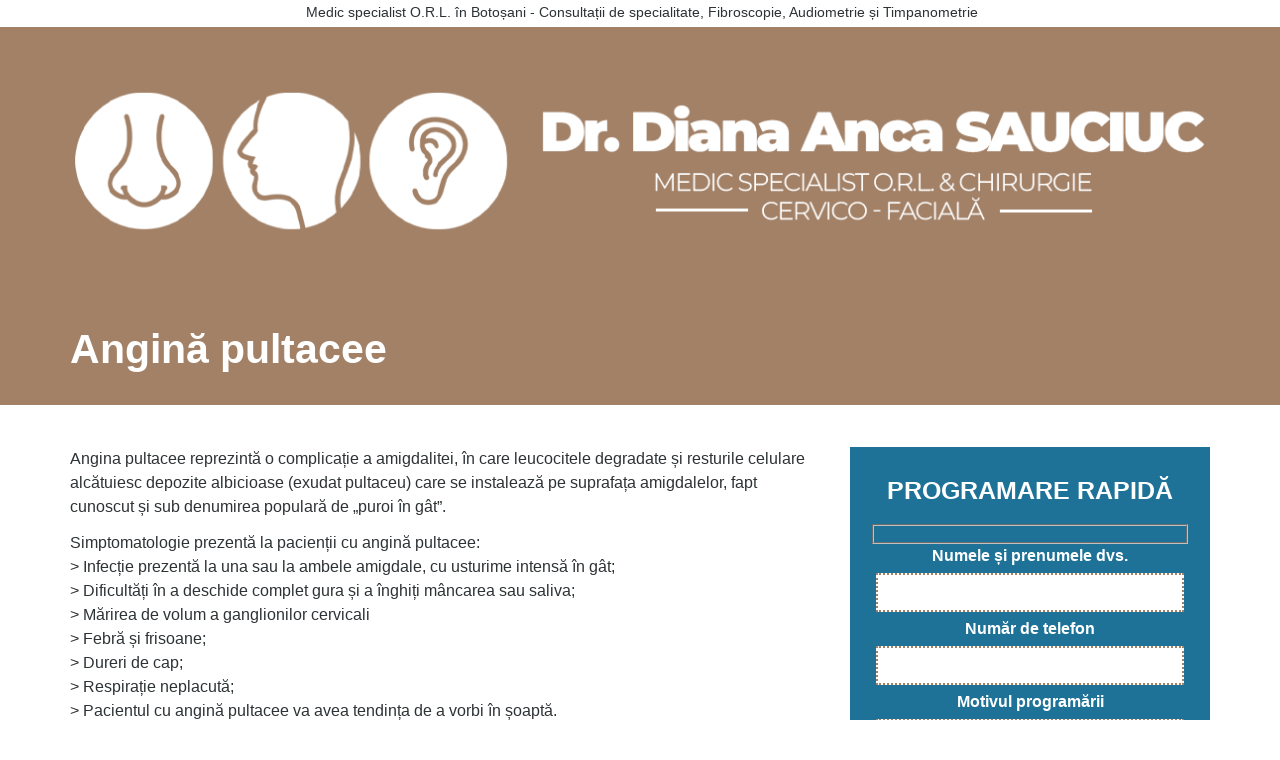

--- FILE ---
content_type: text/html; charset=UTF-8
request_url: https://www.dianasauciuc.ro/dictionar/angina-pultacee
body_size: 25071
content:
<!doctype html><html class="no-js" dir="ltr" lang="ro-RO" prefix="og: https://ogp.me/ns#"><head><script data-no-optimize="1">var litespeed_docref=sessionStorage.getItem("litespeed_docref");litespeed_docref&&(Object.defineProperty(document,"referrer",{get:function(){return litespeed_docref}}),sessionStorage.removeItem("litespeed_docref"));</script><meta charset="UTF-8"><meta name="mobile-web-app-capable" content="yes"><meta name="viewport" content="width=device-width, initial-scale=1.0"><meta name="HandheldFriendly" content="true"><meta name="apple-touch-fullscreen" content="yes"><title>Explicația termenului “Angină pultacee” – Dr. Diana Sauciuc</title><meta name="description" content="Definiția termenului medical “Angină pultacee”. Angina pultacee reprezintă o complicație a amigdalitei, în care leucocitele degradate și resturile celulare alcătuiesc depozite albicioase (exudat pultaceu) care se instalează pe suprafața amigdalelor, fapt cunoscut și sub denumirea populară de &quot;puroi în gât&quot;. Simptomatologie prezentă la pacienții cu angină pultacee: &gt; Infecție prezentă la una sau la ambele amigdale, cu usturime intensă în"/><meta name="robots" content="nofollow, max-snippet:-1, max-image-preview:large, max-video-preview:-1"/><link rel="canonical" href="https://www.dianasauciuc.ro/dictionar/angina-pultacee"/><meta name="generator" content="All in One SEO Pro (AIOSEO) 9.1"/><meta property="og:locale" content="ro_RO"/><meta property="og:site_name" content="Dr. Diana Sauciuc – Medic specialist O.R.L. Botoșani"/><meta property="og:type" content="article"/><meta property="og:title" content="Explicația termenului “Angină pultacee” – Dr. Diana Sauciuc"/><meta property="og:description" content="Definiția termenului medical “Angină pultacee”. Angina pultacee reprezintă o complicație a amigdalitei, în care leucocitele degradate și resturile celulare alcătuiesc depozite albicioase (exudat pultaceu) care se instalează pe suprafața amigdalelor, fapt cunoscut și sub denumirea populară de &quot;puroi în gât&quot;. Simptomatologie prezentă la pacienții cu angină pultacee: &gt; Infecție prezentă la una sau la ambele amigdale, cu usturime intensă în"/><meta property="og:url" content="https://www.dianasauciuc.ro/dictionar/angina-pultacee"/><meta property="og:image" content="https://www.dianasauciuc.ro/files/uploads/2022/09/DSvid.png"/><meta property="og:image:secure_url" content="https://www.dianasauciuc.ro/files/uploads/2022/09/DSvid.png"/><meta property="og:image:width" content="1640"/><meta property="og:image:height" content="720"/><meta property="article:published_time" content="2022-12-29T19:17:25+00:00"/><meta property="article:modified_time" content="2022-12-29T19:17:25+00:00"/><meta property="article:publisher" content="https://www.facebook.com/drdianasauciuc"/> <script type="application/ld+json" class="aioseo-schema">{"@context":"https:\/\/schema.org","@graph":[{"@type":"BreadcrumbList","@id":"https:\/\/www.dianasauciuc.ro\/dictionar\/angina-pultacee#breadcrumblist","itemListElement":[{"@type":"ListItem","@id":"https:\/\/www.dianasauciuc.ro\/#listItem","position":1,"item":{"@type":"WebPage","@id":"https:\/\/www.dianasauciuc.ro\/","name":"Prima pagin\u0103","description":"Dr. Diana Sauciuc este medic specialist ORL & chirurgie cervico-faciala, cu competenta in laser si fibroscopie ORL ce activeaza exclusiv in privat in Botosani.","url":"https:\/\/www.dianasauciuc.ro\/"},"nextItem":"https:\/\/www.dianasauciuc.ro\/dictionar\/angina-pultacee#listItem"},{"@type":"ListItem","@id":"https:\/\/www.dianasauciuc.ro\/dictionar\/angina-pultacee#listItem","position":2,"item":{"@type":"WebPage","@id":"https:\/\/www.dianasauciuc.ro\/dictionar\/angina-pultacee","name":"Angin\u0103 pultacee","description":"Defini\u021bia termenului medical \u201cAngin\u0103 pultacee\u201d. Angina pultacee reprezint\u0103 o complica\u021bie a amigdalitei, \u00een care leucocitele degradate \u0219i resturile celulare alc\u0103tuiesc depozite albicioase (exudat pultaceu) care se instaleaz\u0103 pe suprafa\u021ba amigdalelor, fapt cunoscut \u0219i sub denumirea popular\u0103 de \"puroi \u00een g\u00e2t\". Simptomatologie prezent\u0103 la pacien\u021bii cu angin\u0103 pultacee: > Infec\u021bie prezent\u0103 la una sau la ambele amigdale, cu usturime intens\u0103 \u00een","url":"https:\/\/www.dianasauciuc.ro\/dictionar\/angina-pultacee"},"previousItem":"https:\/\/www.dianasauciuc.ro\/#listItem"}]},{"@type":"Person","@id":"https:\/\/www.dianasauciuc.ro\/#person","name":"Diana Sauciuc","image":"https:\/\/www.dianasauciuc.ro\/files\/uploads\/2022\/06\/DS.png","sameAs":["https:\/\/www.instagram.com\/dr.dianasauciuc","https:\/\/ro.linkedin.com\/in\/diana-sauciuc"]},{"@type":"Person","@id":"https:\/\/www.dianasauciuc.ro\/author\/admin#author","url":"https:\/\/www.dianasauciuc.ro\/author\/admin","name":"Andrei","image":{"@type":"ImageObject","@id":"https:\/\/www.dianasauciuc.ro\/dictionar\/angina-pultacee#authorImage","url":"https:\/\/secure.gravatar.com\/avatar\/1e5d9883952421f013ff52ef131b349a525682639ca757635290bb6b29585552?s=96&d=mm&r=g","width":96,"height":96,"caption":"Andrei"}},{"@type":"WebPage","@id":"https:\/\/www.dianasauciuc.ro\/dictionar\/angina-pultacee#webpage","url":"https:\/\/www.dianasauciuc.ro\/dictionar\/angina-pultacee","name":"Explica\u021bia termenului \u201cAngin\u0103 pultacee\u201d \u2013 Dr. Diana Sauciuc","description":"Defini\u021bia termenului medical \u201cAngin\u0103 pultacee\u201d. Angina pultacee reprezint\u0103 o complica\u021bie a amigdalitei, \u00een care leucocitele degradate \u0219i resturile celulare alc\u0103tuiesc depozite albicioase (exudat pultaceu) care se instaleaz\u0103 pe suprafa\u021ba amigdalelor, fapt cunoscut \u0219i sub denumirea popular\u0103 de \"puroi \u00een g\u00e2t\". Simptomatologie prezent\u0103 la pacien\u021bii cu angin\u0103 pultacee: > Infec\u021bie prezent\u0103 la una sau la ambele amigdale, cu usturime intens\u0103 \u00een","inLanguage":"ro-RO","isPartOf":{"@id":"https:\/\/www.dianasauciuc.ro\/#website"},"breadcrumb":{"@id":"https:\/\/www.dianasauciuc.ro\/dictionar\/angina-pultacee#breadcrumblist"},"author":{"@id":"https:\/\/www.dianasauciuc.ro\/author\/admin#author"},"creator":{"@id":"https:\/\/www.dianasauciuc.ro\/author\/admin#author"},"datePublished":"2022-12-29T19:17:25+03:00","dateModified":"2022-12-29T19:17:25+03:00"},{"@type":"WebSite","@id":"https:\/\/www.dianasauciuc.ro\/#website","url":"https:\/\/www.dianasauciuc.ro\/","name":"Dr. Diana Sauciuc","description":"Medic specialist O.R.L. Boto\u0219ani","inLanguage":"ro-RO","publisher":{"@id":"https:\/\/www.dianasauciuc.ro\/#person"}}]}</script> <link rel='dns-prefetch' href='//fonts.googleapis.com'/><link rel='preconnect' href='https://fonts.gstatic.com' crossorigin/><style id='wp-img-auto-sizes-contain-inline-css' type='text/css'>img:is([sizes=auto i],[sizes^="auto," i]){contain-intrinsic-size:3000px 1500px}/*# sourceURL=wp-img-auto-sizes-contain-inline-css */</style><style id="litespeed-ccss">ul{box-sizing:border-box}:root{--wp--preset--font-size--normal:16px;--wp--preset--font-size--huge:42px}body{--wp--preset--color--black:#000;--wp--preset--color--cyan-bluish-gray:#abb8c3;--wp--preset--color--white:#fff;--wp--preset--color--pale-pink:#f78da7;--wp--preset--color--vivid-red:#cf2e2e;--wp--preset--color--luminous-vivid-orange:#ff6900;--wp--preset--color--luminous-vivid-amber:#fcb900;--wp--preset--color--light-green-cyan:#7bdcb5;--wp--preset--color--vivid-green-cyan:#00d084;--wp--preset--color--pale-cyan-blue:#8ed1fc;--wp--preset--color--vivid-cyan-blue:#0693e3;--wp--preset--color--vivid-purple:#9b51e0;--wp--preset--gradient--vivid-cyan-blue-to-vivid-purple:linear-gradient(135deg,rgba(6,147,227,1) 0%,#9b51e0 100%);--wp--preset--gradient--light-green-cyan-to-vivid-green-cyan:linear-gradient(135deg,#7adcb4 0%,#00d082 100%);--wp--preset--gradient--luminous-vivid-amber-to-luminous-vivid-orange:linear-gradient(135deg,rgba(252,185,0,1) 0%,rgba(255,105,0,1) 100%);--wp--preset--gradient--luminous-vivid-orange-to-vivid-red:linear-gradient(135deg,rgba(255,105,0,1) 0%,#cf2e2e 100%);--wp--preset--gradient--very-light-gray-to-cyan-bluish-gray:linear-gradient(135deg,#eee 0%,#a9b8c3 100%);--wp--preset--gradient--cool-to-warm-spectrum:linear-gradient(135deg,#4aeadc 0%,#9778d1 20%,#cf2aba 40%,#ee2c82 60%,#fb6962 80%,#fef84c 100%);--wp--preset--gradient--blush-light-purple:linear-gradient(135deg,#ffceec 0%,#9896f0 100%);--wp--preset--gradient--blush-bordeaux:linear-gradient(135deg,#fecda5 0%,#fe2d2d 50%,#6b003e 100%);--wp--preset--gradient--luminous-dusk:linear-gradient(135deg,#ffcb70 0%,#c751c0 50%,#4158d0 100%);--wp--preset--gradient--pale-ocean:linear-gradient(135deg,#fff5cb 0%,#b6e3d4 50%,#33a7b5 100%);--wp--preset--gradient--electric-grass:linear-gradient(135deg,#caf880 0%,#71ce7e 100%);--wp--preset--gradient--midnight:linear-gradient(135deg,#020381 0%,#2874fc 100%);--wp--preset--font-size--small:13px;--wp--preset--font-size--medium:20px;--wp--preset--font-size--large:36px;--wp--preset--font-size--x-large:42px;--wp--preset--spacing--20:.44rem;--wp--preset--spacing--30:.67rem;--wp--preset--spacing--40:1rem;--wp--preset--spacing--50:1.5rem;--wp--preset--spacing--60:2.25rem;--wp--preset--spacing--70:3.38rem;--wp--preset--spacing--80:5.06rem;--wp--preset--shadow--natural:6px 6px 9px rgba(0,0,0,.2);--wp--preset--shadow--deep:12px 12px 50px rgba(0,0,0,.4);--wp--preset--shadow--sharp:6px 6px 0px rgba(0,0,0,.2);--wp--preset--shadow--outlined:6px 6px 0px -3px rgba(255,255,255,1),6px 6px rgba(0,0,0,1);--wp--preset--shadow--crisp:6px 6px 0px rgba(0,0,0,1)}.wpcf7 .screen-reader-response{position:absolute;overflow:hidden;clip:rect(1px,1px,1px,1px);clip-path:inset(50%);height:1px;width:1px;margin:-1px;padding:0;border:0;word-wrap:normal!important}.wpcf7 form .wpcf7-response-output{margin:2em .5em 1em;padding:.2em 1em;border:2px solid #00a0d2}.wpcf7 form.init .wpcf7-response-output{display:none}.wpcf7-form-control-wrap{position:relative}.wpcf7 input[type=tel]{direction:ltr}#cff:after,.cff-wrapper:after{content:"";display:table;clear:both}#cff{float:left;width:100%;margin:0 auto;padding:0;-webkit-box-sizing:border-box;-moz-box-sizing:border-box;box-sizing:border-box}.cff-wrapper-ctn{float:left}#cff .cff-posts-wrap,.cff-wrapper-ctn{position:relative;clear:both;height:100%;top:0;bottom:0;width:100%;box-sizing:border-box}#cff a{text-decoration:none}#cff .cff-album-cover{text-decoration:none;border:none}#cff .cff-album-item .cff-album-cover:after{border:1px solid rgba(0,0,0,.1);bottom:0;content:'';left:0;position:absolute;right:0;top:0}#cff .cff-album-item.cff-col-2:nth-of-type(2n){margin-right:0}#cff .cff-album-item{float:left;width:100%;margin:0 0 20px;padding:0;text-align:center}#cff .cff-album-item.cff-col-2{width:47.5%;margin-right:5%}#cff .cff-album-item .cff-album-cover{width:100%;display:block;float:left;position:relative;border:none;overflow:hidden;background-size:cover;background-position:center center}#cff .cff-album-item .cff-album-cover img{visibility:hidden;opacity:0;display:block!important}#cff.cff-nojs .cff-album-item .cff-album-cover img{height:100%;visibility:visible}.cff-screenreader{display:block!important}.cff-screenreader{text-indent:-9999px!important;width:0!important;height:0!important;line-height:0!important}@media all and (max-width:800px){#cff .cff-posts-wrap .cff-album-item{width:47.5%;margin-left:1.5%;margin-right:1.5%!important}#cff .cff-posts-wrap .cff-album-item:nth-of-type(2n){margin-right:0!important}}@media all and (max-width:480px){#cff.cff-mob-cols-1 .cff-posts-wrap .cff-album-item{width:100%}}.fa{display:inline-block;font:normal normal normal 14px/1 FontAwesome;font-size:inherit;text-rendering:auto;-webkit-font-smoothing:antialiased;-moz-osx-font-smoothing:grayscale}.fa-chevron-up:before{content:"\f077"}body{--extendify--spacing--large:var(--wp--custom--spacing--large,clamp(2em,8vw,8em))!important;--wp--preset--font-size--ext-small:1rem!important;--wp--preset--font-size--ext-medium:1.125rem!important;--wp--preset--font-size--ext-large:clamp(1.65rem,3.5vw,2.15rem)!important;--wp--preset--font-size--ext-x-large:clamp(3rem,6vw,4.75rem)!important;--wp--preset--font-size--ext-xx-large:clamp(3.25rem,7.5vw,5.75rem)!important;--wp--preset--color--black:#000!important;--wp--preset--color--white:#fff!important}.fa{font-family:var(--fa-style-family,"Font Awesome 6 Free");font-weight:var(--fa-style,900)}.fa{-moz-osx-font-smoothing:grayscale;-webkit-font-smoothing:antialiased;display:var(--fa-display,inline-block);font-style:normal;font-variant:normal;line-height:1;text-rendering:auto}.fa-chevron-up:before{content:"\f077"}:host,:root{--fa-style-family-brands:"Font Awesome 6 Brands";--fa-font-brands:normal 400 1em/1 "Font Awesome 6 Brands"}:host,:root{--fa-font-regular:normal 400 1em/1 "Font Awesome 6 Free"}:host,:root{--fa-style-family-classic:"Font Awesome 6 Free";--fa-font-solid:normal 900 1em/1 "Font Awesome 6 Free"}html{font-family:sans-serif;-ms-text-size-adjust:100%;-webkit-text-size-adjust:100%}body{margin:0}section{display:block}a{background-color:transparent}h1{font-size:2em;margin:.67em 0}img{border:0}svg:not(:root){overflow:hidden}input,select{color:inherit;font:inherit;margin:0}select{text-transform:none}input::-moz-focus-inner{border:0;padding:0}input{line-height:normal}*{-webkit-box-sizing:border-box;-moz-box-sizing:border-box;box-sizing:border-box}*:before,*:after{-webkit-box-sizing:border-box;-moz-box-sizing:border-box;box-sizing:border-box}html{font-size:10px}body{font-family:Montserrat,"Helvetica Neue",Helvetica,Arial,sans-serif;font-size:16px;line-height:1.5;color:#2d3235;background-color:#fff}input,select{font-family:inherit;font-size:inherit;line-height:inherit}a{color:#a28167;text-decoration:none}img{vertical-align:middle}h1,h3{font-family:Yeseva One,"Helvetica Neue",Helvetica,Arial,sans-serif;font-weight:400;line-height:1.1;color:inherit}h1,h3{margin-top:24px;margin-bottom:12px}h1{font-size:41px}h3{font-size:25px}p{margin:0 0 12px}.text-center{text-align:center}ul{margin-top:0;margin-bottom:12px}.container{margin-right:auto;margin-left:auto;padding-left:15px;padding-right:15px}@media (min-width:768px){.container{width:750px}}@media (min-width:992px){.container{width:970px}}@media (min-width:1200px){.container{width:1170px}}.row{margin-left:-15px;margin-right:-15px}.col-sm-4,.col-md-4,.col-sm-8,.col-md-8,.col-sm-12,.col-md-12{position:relative;min-height:1px;padding-left:15px;padding-right:15px}@media (min-width:768px){.col-sm-4,.col-sm-8,.col-sm-12{float:left}.col-sm-12{width:100%}.col-sm-8{width:66.66666667%}.col-sm-4{width:33.33333333%}}@media (min-width:992px){.col-md-4,.col-md-8,.col-md-12{float:left}.col-md-12{width:100%}.col-md-8{width:66.66666667%}.col-md-4{width:33.33333333%}}.form-control{display:block;width:100%;height:42px;padding:8px 24px;font-size:16px;line-height:1.5;color:#555;background-color:#fff;background-image:none;border:1px solid #ccc;border-radius:0;-webkit-box-shadow:inset 0 1px 1px rgba(0,0,0,.075);box-shadow:inset 0 1px 1px rgba(0,0,0,.075)}.form-control::-moz-placeholder{color:#999;opacity:1}.form-control:-ms-input-placeholder{color:#999}.form-control::-webkit-input-placeholder{color:#999}.form-control::-ms-expand{border:0;background-color:transparent}.container:before,.container:after,.row:before,.row:after{content:" ";display:table}.container:after,.row:after{clear:both}@-ms-viewport{width:device-width}@media (max-width:767px){.hidden-xs{display:none!important}}@media (min-width:768px) and (max-width:991px){.hidden-sm{display:none!important}}.centered{text-align:center!important}.boxed{padding-top:30px!important;padding-bottom:30px!important;padding-left:20px!important;padding-right:20px!important}.padding_top_half{padding-top:64px!important}body{-webkit-font-smoothing:antialiased;background-color:#fff;color:#2d3235;font-family:Montserrat,"Helvetica Neue",Helvetica,Arial,sans-serif;font-size:16px;line-height:1.5;overflow-x:hidden}.overflow_wrapper{overflow:hidden;position:relative}a{color:#a28167}ul{padding-left:1em}h1,h3{font-family:Yeseva One,"Helvetica Neue",Helvetica,Arial,sans-serif;font-weight:400;line-height:1.1;text-transform:none;margin-top:24px;margin-bottom:12px}h1{font-size:41px}h3{font-size:25px}@media only screen and (max-width:991px){h1{font-size:37px}h3{font-size:23px}}@media only screen and (max-width:767px){h1{font-size:33px}h3{font-size:20px}}.page_title_in_content{margin-bottom:42px}.page_title_in_content+section{padding-top:0!important}.page_title_in_content .section_header{margin:32px 0!important}.sidebar_on{padding-top:64px!important}.header{font-family:Yeseva One,"Helvetica Neue",Helvetica,Arial,sans-serif;background-color:#a28167;border-color:#a28167;-webkit-overflow-scrolling:touch;z-index:11;min-height:30px;color:#fff;-webkit-box-shadow:0px 0px 1px 0px rgba(0,0,0,.2);-moz-box-shadow:0px 0px 1px 0px rgba(0,0,0,.2);box-shadow:0px 0px 1px 0px rgba(0,0,0,.2)}.header .container{position:relative}.header a:link,.header a:visited{color:#fff}.header .topbar{font-size:16px;position:relative;z-index:101;background-color:#fff;color:#2d3235}.header .topbar .container{border-bottom:solid 1px #fff}.header .topbar div[class*=col-]{padding-top:8px;padding-bottom:2px}.header .mainbar{border-color:#a28167}.logo{margin:20px 0;display:inline-block}.logo a.brand{display:block;line-height:1em;text-align:left;font-size:32px;font-weight:900}.logo a.brand img{width:auto;max-height:300px}.logo a.brand:link,.logo a.brand:visited{color:#fff}@media only screen and (max-width:991px){.logo{margin:16px 0}.logo a.brand{font-size:28px}.logo a.brand img{max-height:300px}}@media only screen and (max-width:767px){.logo{margin:12px 0}.logo a.brand{font-size:22px}.logo a.brand img{max-height:300px}}.main{position:relative;-webkit-overflow-scrolling:touch;z-index:9}.main>section{position:relative;background-color:#fff;border-color:#fff;-webkit-background-size:cover;-moz-background-size:cover;-o-background-size:cover;background-position:center center;background-repeat:no-repeat;background-size:cover;padding-top:128px;padding-bottom:128px}@media only screen and (max-width:480px){.main>section{padding-top:64px;padding-bottom:64px}}.main>section.no_top_padding{padding-top:0}.main>section div[class*=col-]{-webkit-background-size:cover;-moz-background-size:cover;-o-background-size:cover;background-position:center center;background-repeat:no-repeat;background-size:cover}@media only screen and (min-width:768px){.vcenter div[class*=col-]{display:inline-block;vertical-align:middle;float:none;margin-right:-4px}}.section_header{position:relative;font-family:Yeseva One,"Helvetica Neue",Helvetica,Arial,sans-serif;margin:0 0 42.66666667px!important}.section_header h1{margin:0 0 1px}.section_header.fancy h1{font-size:41px}@media only screen and (max-width:480px){.section_header.fancy h1{font-size:32.8px}}.section_header.fancy h1{font-weight:900}.skincolored_section,.main .skincolored_section{background-color:#fff;border-color:#fff;color:#fff}.secondary_section,.main .secondary_section{background-color:#1e7298;border-color:#1e7298;color:#fff}.col_header{font-weight:900;margin-bottom:20px;margin-top:0}.wpcf7-form-control,.form-control{background-color:#fff;border:1px solid #c6cbce;border-radius:0;color:#2d3235;font-size:15px;height:inherit;line-height:1.5;padding:7px 22px 6px}.wpcf7-form-control.wpcf7-select{width:100%}select{font-family:Montserrat,"Helvetica Neue",Helvetica,Arial,sans-serif;-moz-appearance:none;-webkit-appearance:none;appearance:none;background-image:url('https://www.dianasauciuc.ro/files/themes/sagadental/assets/images/form-selector-grey.png');background-position:95% 50%;background-repeat:no-repeat;background-size:24px 24px;border:none;margin-bottom:0;padding:7px 17px 6px!important;max-width:100%;line-height:1.5}select::-ms-expand{display:none}form.wpcf7-form p{margin:0 0 5px}.widget{position:relative;margin:0 0 32px;-webkit-background-size:cover;-moz-background-size:cover;-o-background-size:cover;background-position:center center;background-repeat:no-repeat;background-size:cover}.form-control{-webkit-appearance:none;box-shadow:none}img{max-width:100%;height:auto}select{background-color:#fff;border:1px solid #c6cbce;border-radius:0;color:#2d3235;font-size:15px;height:inherit;line-height:1.5;padding:8px 24px}.brand-colors{height:0;width:0;display:none;margin:0;padding:0;color:#fff;background-color:#1e7298}#return-to-top{position:fixed;bottom:20px;right:20px;background:#000;background:rgba(0,0,0,.7);width:50px;height:50px;display:block;text-decoration:none;border-radius:35px;display:none;z-index:10001}#return-to-top i{color:#fff;margin:0;position:relative;left:16px;top:10px;font-size:19px}.main>section{padding-top:55px;padding-bottom:55px}.logo{margin:35px 0}@media only screen and (max-width:767px){.logo a.brand img{height:auto}}.wpcf7-form-control{border-color:#a28167!important;border:2px dotted}form.wpcf7-form p{text-transform:uppercase;font-weight:500}.centrufind{text-align:CENTER;margin:0}.header .topbar .container{margin-top:-8px}.gdprus{font-size:14px}#return-to-top{border-radius:25%!important}.header .container{text-align:center}.skincolored_section{background-color:#a28167!important}.titleh1{font-size:14px}.relatedfbs{font-weight:900;font-size:26px;text-transform:uppercase;color:#a28167}.fa-chevron-up{border:solid;border-width:0 6px 6px 0;display:inline-block;padding:8px;transform:rotate(-135deg);-webkit-transform:rotate(-135deg);margin-top:10px!important;margin-left:-1px!important}#return-to-top i{font-size:0px!important}.pboldblog{text-transform:none!important;font-weight:700!important}#cff.cff-palette-3 .cff-album-item{background-color:#a28167}#cff.cff-palette-3 a,#cff.cff-palette-3 a{color:#ffd753}</style><link rel="preload" data-asynced="1" data-optimized="2" as="style" onload="this.onload=null;this.rel='stylesheet'" href="https://www.dianasauciuc.ro/files/litespeed/ucss/f2fb48cc6e469cb5f68494744bccf0f1.css?ver=ae1d6" /><script data-optimized="1" type="litespeed/javascript" data-src="https://www.dianasauciuc.ro/files/plugins/litespeed-cache/assets/js/css_async.min.js"></script><style id='global-styles-inline-css' type='text/css'>:root{--wp--preset--aspect-ratio--square: 1;--wp--preset--aspect-ratio--4-3: 4/3;--wp--preset--aspect-ratio--3-4: 3/4;--wp--preset--aspect-ratio--3-2: 3/2;--wp--preset--aspect-ratio--2-3: 2/3;--wp--preset--aspect-ratio--16-9: 16/9;--wp--preset--aspect-ratio--9-16: 9/16;--wp--preset--color--black: #000000;--wp--preset--color--cyan-bluish-gray: #abb8c3;--wp--preset--color--white: #ffffff;--wp--preset--color--pale-pink: #f78da7;--wp--preset--color--vivid-red: #cf2e2e;--wp--preset--color--luminous-vivid-orange: #ff6900;--wp--preset--color--luminous-vivid-amber: #fcb900;--wp--preset--color--light-green-cyan: #7bdcb5;--wp--preset--color--vivid-green-cyan: #00d084;--wp--preset--color--pale-cyan-blue: #8ed1fc;--wp--preset--color--vivid-cyan-blue: #0693e3;--wp--preset--color--vivid-purple: #9b51e0;--wp--preset--gradient--vivid-cyan-blue-to-vivid-purple: linear-gradient(135deg,rgb(6,147,227) 0%,rgb(155,81,224) 100%);--wp--preset--gradient--light-green-cyan-to-vivid-green-cyan: linear-gradient(135deg,rgb(122,220,180) 0%,rgb(0,208,130) 100%);--wp--preset--gradient--luminous-vivid-amber-to-luminous-vivid-orange: linear-gradient(135deg,rgb(252,185,0) 0%,rgb(255,105,0) 100%);--wp--preset--gradient--luminous-vivid-orange-to-vivid-red: linear-gradient(135deg,rgb(255,105,0) 0%,rgb(207,46,46) 100%);--wp--preset--gradient--very-light-gray-to-cyan-bluish-gray: linear-gradient(135deg,rgb(238,238,238) 0%,rgb(169,184,195) 100%);--wp--preset--gradient--cool-to-warm-spectrum: linear-gradient(135deg,rgb(74,234,220) 0%,rgb(151,120,209) 20%,rgb(207,42,186) 40%,rgb(238,44,130) 60%,rgb(251,105,98) 80%,rgb(254,248,76) 100%);--wp--preset--gradient--blush-light-purple: linear-gradient(135deg,rgb(255,206,236) 0%,rgb(152,150,240) 100%);--wp--preset--gradient--blush-bordeaux: linear-gradient(135deg,rgb(254,205,165) 0%,rgb(254,45,45) 50%,rgb(107,0,62) 100%);--wp--preset--gradient--luminous-dusk: linear-gradient(135deg,rgb(255,203,112) 0%,rgb(199,81,192) 50%,rgb(65,88,208) 100%);--wp--preset--gradient--pale-ocean: linear-gradient(135deg,rgb(255,245,203) 0%,rgb(182,227,212) 50%,rgb(51,167,181) 100%);--wp--preset--gradient--electric-grass: linear-gradient(135deg,rgb(202,248,128) 0%,rgb(113,206,126) 100%);--wp--preset--gradient--midnight: linear-gradient(135deg,rgb(2,3,129) 0%,rgb(40,116,252) 100%);--wp--preset--font-size--small: 13px;--wp--preset--font-size--medium: 20px;--wp--preset--font-size--large: 36px;--wp--preset--font-size--x-large: 42px;--wp--preset--spacing--20: 0.44rem;--wp--preset--spacing--30: 0.67rem;--wp--preset--spacing--40: 1rem;--wp--preset--spacing--50: 1.5rem;--wp--preset--spacing--60: 2.25rem;--wp--preset--spacing--70: 3.38rem;--wp--preset--spacing--80: 5.06rem;--wp--preset--shadow--natural: 6px 6px 9px rgba(0, 0, 0, 0.2);--wp--preset--shadow--deep: 12px 12px 50px rgba(0, 0, 0, 0.4);--wp--preset--shadow--sharp: 6px 6px 0px rgba(0, 0, 0, 0.2);--wp--preset--shadow--outlined: 6px 6px 0px -3px rgb(255, 255, 255), 6px 6px rgb(0, 0, 0);--wp--preset--shadow--crisp: 6px 6px 0px rgb(0, 0, 0);}:where(.is-layout-flex){gap: 0.5em;}:where(.is-layout-grid){gap: 0.5em;}body .is-layout-flex{display: flex;}.is-layout-flex{flex-wrap: wrap;align-items: center;}.is-layout-flex > :is(*, div){margin: 0;}body .is-layout-grid{display: grid;}.is-layout-grid > :is(*, div){margin: 0;}:where(.wp-block-columns.is-layout-flex){gap: 2em;}:where(.wp-block-columns.is-layout-grid){gap: 2em;}:where(.wp-block-post-template.is-layout-flex){gap: 1.25em;}:where(.wp-block-post-template.is-layout-grid){gap: 1.25em;}.has-black-color{color: var(--wp--preset--color--black) !important;}.has-cyan-bluish-gray-color{color: var(--wp--preset--color--cyan-bluish-gray) !important;}.has-white-color{color: var(--wp--preset--color--white) !important;}.has-pale-pink-color{color: var(--wp--preset--color--pale-pink) !important;}.has-vivid-red-color{color: var(--wp--preset--color--vivid-red) !important;}.has-luminous-vivid-orange-color{color: var(--wp--preset--color--luminous-vivid-orange) !important;}.has-luminous-vivid-amber-color{color: var(--wp--preset--color--luminous-vivid-amber) !important;}.has-light-green-cyan-color{color: var(--wp--preset--color--light-green-cyan) !important;}.has-vivid-green-cyan-color{color: var(--wp--preset--color--vivid-green-cyan) !important;}.has-pale-cyan-blue-color{color: var(--wp--preset--color--pale-cyan-blue) !important;}.has-vivid-cyan-blue-color{color: var(--wp--preset--color--vivid-cyan-blue) !important;}.has-vivid-purple-color{color: var(--wp--preset--color--vivid-purple) !important;}.has-black-background-color{background-color: var(--wp--preset--color--black) !important;}.has-cyan-bluish-gray-background-color{background-color: var(--wp--preset--color--cyan-bluish-gray) !important;}.has-white-background-color{background-color: var(--wp--preset--color--white) !important;}.has-pale-pink-background-color{background-color: var(--wp--preset--color--pale-pink) !important;}.has-vivid-red-background-color{background-color: var(--wp--preset--color--vivid-red) !important;}.has-luminous-vivid-orange-background-color{background-color: var(--wp--preset--color--luminous-vivid-orange) !important;}.has-luminous-vivid-amber-background-color{background-color: var(--wp--preset--color--luminous-vivid-amber) !important;}.has-light-green-cyan-background-color{background-color: var(--wp--preset--color--light-green-cyan) !important;}.has-vivid-green-cyan-background-color{background-color: var(--wp--preset--color--vivid-green-cyan) !important;}.has-pale-cyan-blue-background-color{background-color: var(--wp--preset--color--pale-cyan-blue) !important;}.has-vivid-cyan-blue-background-color{background-color: var(--wp--preset--color--vivid-cyan-blue) !important;}.has-vivid-purple-background-color{background-color: var(--wp--preset--color--vivid-purple) !important;}.has-black-border-color{border-color: var(--wp--preset--color--black) !important;}.has-cyan-bluish-gray-border-color{border-color: var(--wp--preset--color--cyan-bluish-gray) !important;}.has-white-border-color{border-color: var(--wp--preset--color--white) !important;}.has-pale-pink-border-color{border-color: var(--wp--preset--color--pale-pink) !important;}.has-vivid-red-border-color{border-color: var(--wp--preset--color--vivid-red) !important;}.has-luminous-vivid-orange-border-color{border-color: var(--wp--preset--color--luminous-vivid-orange) !important;}.has-luminous-vivid-amber-border-color{border-color: var(--wp--preset--color--luminous-vivid-amber) !important;}.has-light-green-cyan-border-color{border-color: var(--wp--preset--color--light-green-cyan) !important;}.has-vivid-green-cyan-border-color{border-color: var(--wp--preset--color--vivid-green-cyan) !important;}.has-pale-cyan-blue-border-color{border-color: var(--wp--preset--color--pale-cyan-blue) !important;}.has-vivid-cyan-blue-border-color{border-color: var(--wp--preset--color--vivid-cyan-blue) !important;}.has-vivid-purple-border-color{border-color: var(--wp--preset--color--vivid-purple) !important;}.has-vivid-cyan-blue-to-vivid-purple-gradient-background{background: var(--wp--preset--gradient--vivid-cyan-blue-to-vivid-purple) !important;}.has-light-green-cyan-to-vivid-green-cyan-gradient-background{background: var(--wp--preset--gradient--light-green-cyan-to-vivid-green-cyan) !important;}.has-luminous-vivid-amber-to-luminous-vivid-orange-gradient-background{background: var(--wp--preset--gradient--luminous-vivid-amber-to-luminous-vivid-orange) !important;}.has-luminous-vivid-orange-to-vivid-red-gradient-background{background: var(--wp--preset--gradient--luminous-vivid-orange-to-vivid-red) !important;}.has-very-light-gray-to-cyan-bluish-gray-gradient-background{background: var(--wp--preset--gradient--very-light-gray-to-cyan-bluish-gray) !important;}.has-cool-to-warm-spectrum-gradient-background{background: var(--wp--preset--gradient--cool-to-warm-spectrum) !important;}.has-blush-light-purple-gradient-background{background: var(--wp--preset--gradient--blush-light-purple) !important;}.has-blush-bordeaux-gradient-background{background: var(--wp--preset--gradient--blush-bordeaux) !important;}.has-luminous-dusk-gradient-background{background: var(--wp--preset--gradient--luminous-dusk) !important;}.has-pale-ocean-gradient-background{background: var(--wp--preset--gradient--pale-ocean) !important;}.has-electric-grass-gradient-background{background: var(--wp--preset--gradient--electric-grass) !important;}.has-midnight-gradient-background{background: var(--wp--preset--gradient--midnight) !important;}.has-small-font-size{font-size: var(--wp--preset--font-size--small) !important;}.has-medium-font-size{font-size: var(--wp--preset--font-size--medium) !important;}.has-large-font-size{font-size: var(--wp--preset--font-size--large) !important;}.has-x-large-font-size{font-size: var(--wp--preset--font-size--x-large) !important;}
/*# sourceURL=global-styles-inline-css */</style><style id='classic-theme-styles-inline-css' type='text/css'>/*! This file is auto-generated */.wp-block-button__link{color:#fff;background-color:#32373c;border-radius:9999px;box-shadow:none;text-decoration:none;padding:calc(.667em + 2px) calc(1.333em + 2px);font-size:1.125em}.wp-block-file__button{background:#32373c;color:#fff;text-decoration:none}/*# sourceURL=/wp-includes/css/classic-themes.min.css */</style><link rel="preload" as="style" href="https://fonts.googleapis.com/css?family=Montserrat:100,200,300,400,500,600,700,800,900,100italic,200italic,300italic,400italic,500italic,600italic,700italic,800italic,900italic%7CYeseva%20One:400&#038;subset=latin,cyrillic&#038;display=swap&#038;ver=1767554452"/><noscript><link rel="stylesheet" href="https://fonts.googleapis.com/css?family=Montserrat:100,200,300,400,500,600,700,800,900,100italic,200italic,300italic,400italic,500italic,600italic,700italic,800italic,900italic%7CYeseva%20One:400&#038;subset=latin,cyrillic&#038;display=swap&#038;ver=1767554452"/></noscript><script type="litespeed/javascript" data-src="https://www.dianasauciuc.ro/wp-includes/js/jquery/jquery.min.js" id="jquery-core-js"></script><script id="chaty-js-extra" type="litespeed/javascript">var chaty_settings={"chaty_widgets":[{"id":0,"identifier":0,"settings":{"show_close_button":"yes","position":"left","custom_position":1,"bottom_spacing":25,"side_spacing":25,"icon_view":"vertical","default_state":"hover","cta_text":"","cta_text_color":"#333","cta_bg_color":"#ffffff","show_cta":"all_time","is_pending_mesg_enabled":"off","pending_mesg_count":"1","pending_mesg_count_color":"#dd0000","pending_mesg_count_bgcolor":"#ffffff","widget_icon":"chat-smile","widget_icon_url":"","font_family":"Montserrat","widget_size":"70","custom_widget_size":"70","is_google_analytics_enabled":"off","close_text":"Ascunde","widget_color":"rgb(162, 129, 103)","widget_rgb_color":"162,129,103","has_custom_css":0,"custom_css":"","widget_token":"366effa802","widget_index":"","attention_effect":"jump"},"triggers":{"has_time_delay":0,"time_delay":0,"exit_intent":0,"has_display_after_page_scroll":0,"display_after_page_scroll":0,"auto_hide_widget":0,"hide_after":0,"show_on_pages_rules":[],"time_diff":0,"has_date_scheduling_rules":0,"date_scheduling_rules":{"start_date_time":"","end_date_time":""},"date_scheduling_rules_timezone":0,"day_hours_scheduling_rules_timezone":0,"has_day_hours_scheduling_rules":0,"day_hours_scheduling_rules":[],"day_time_diff":"","show_on_direct_visit":0,"show_on_referrer_social_network":0,"show_on_referrer_search_engines":0,"show_on_referrer_google_ads":0,"show_on_referrer_urls":[],"has_show_on_specific_referrer_urls":0,"has_traffic_source":0,"has_countries":0,"countries":[],"has_target_rules":0},"channels":[{"channel":"Whatsapp","value":"40747201320","hover_text":"WhatsApp","svg_icon":"\u003Csvg aria-hidden=\"true\" class=\"ico_d \" width=\"39\" height=\"39\" viewBox=\"0 0 39 39\" fill=\"none\" xmlns=\"http://www.w3.org/2000/svg\" style=\"transform: rotate(0deg);\"\u003E\u003Ccircle class=\"color-element\" cx=\"19.4395\" cy=\"19.4395\" r=\"19.4395\" fill=\"#49E670\"/\u003E\u003Cpath d=\"M12.9821 10.1115C12.7029 10.7767 11.5862 11.442 10.7486 11.575C10.1902 11.7081 9.35269 11.8411 6.84003 10.7767C3.48981 9.44628 1.39593 6.25317 1.25634 6.12012C1.11674 5.85403 2.13001e-06 4.39053 2.13001e-06 2.92702C2.13001e-06 1.46351 0.83755 0.665231 1.11673 0.399139C1.39592 0.133046 1.8147 1.01506e-06 2.23348 1.01506e-06C2.37307 1.01506e-06 2.51267 1.01506e-06 2.65226 1.01506e-06C2.93144 1.01506e-06 3.21063 -2.02219e-06 3.35022 0.532183C3.62941 1.19741 4.32736 2.66092 4.32736 2.79397C4.46696 2.92702 4.46696 3.19311 4.32736 3.32616C4.18777 3.59225 4.18777 3.59224 3.90858 3.85834C3.76899 3.99138 3.6294 4.12443 3.48981 4.39052C3.35022 4.52357 3.21063 4.78966 3.35022 5.05576C3.48981 5.32185 4.18777 6.38622 5.16491 7.18449C6.42125 8.24886 7.39839 8.51496 7.81717 8.78105C8.09636 8.91409 8.37554 8.9141 8.65472 8.648C8.93391 8.38191 9.21309 7.98277 9.49228 7.58363C9.77146 7.31754 10.0507 7.1845 10.3298 7.31754C10.609 7.45059 12.2841 8.11582 12.5633 8.38191C12.8425 8.51496 13.1217 8.648 13.1217 8.78105C13.1217 8.78105 13.1217 9.44628 12.9821 10.1115Z\" transform=\"translate(12.9597 12.9597)\" fill=\"#FAFAFA\"/\u003E\u003Cpath d=\"M0.196998 23.295L0.131434 23.4862L0.323216 23.4223L5.52771 21.6875C7.4273 22.8471 9.47325 23.4274 11.6637 23.4274C18.134 23.4274 23.4274 18.134 23.4274 11.6637C23.4274 5.19344 18.134 -0.1 11.6637 -0.1C5.19344 -0.1 -0.1 5.19344 -0.1 11.6637C-0.1 13.9996 0.624492 16.3352 1.93021 18.2398L0.196998 23.295ZM5.87658 19.8847L5.84025 19.8665L5.80154 19.8788L2.78138 20.8398L3.73978 17.9646L3.75932 17.906L3.71562 17.8623L3.43104 17.5777C2.27704 15.8437 1.55796 13.8245 1.55796 11.6637C1.55796 6.03288 6.03288 1.55796 11.6637 1.55796C17.2945 1.55796 21.7695 6.03288 21.7695 11.6637C21.7695 17.2945 17.2945 21.7695 11.6637 21.7695C9.64222 21.7695 7.76778 21.1921 6.18227 20.039L6.17557 20.0342L6.16817 20.0305L5.87658 19.8847Z\" transform=\"translate(7.7758 7.77582)\" fill=\"white\" stroke=\"white\" stroke-width=\"0.2\"/\u003E\u003C/svg\u003E","is_desktop":1,"is_mobile":1,"icon_color":"#49e670","icon_rgb_color":"73,230,112","channel_type":"Whatsapp","custom_image_url":"","order":"","pre_set_message":"Bun\u0103 ziua! A\u0219 dori o programare pentru consult ORL pentru data de: ","is_use_web_version":"1","is_open_new_tab":"1","is_default_open":"0","has_welcome_message":"0","chat_welcome_message":"\u003Cp\u003EHow can I help you? :)\u003C/p\u003E","qr_code_image_url":"","mail_subject":"","channel_account_type":"personal","contact_form_settings":[],"contact_fields":[],"url":"https://web.whatsapp.com/send?phone=40747201320","mobile_target":"","desktop_target":"_blank","target":"_blank","is_agent":"0","agent_data":[],"header_text":"","header_sub_text":"","header_bg_color":"","header_text_color":"","widget_token":"366effa802","widget_index":"","click_event":"","is_agent_desktop":"0","is_agent_mobile":"0"},{"channel":"Phone","value":"+4 0747 20 13 20","hover_text":"Telefon","svg_icon":"\u003Csvg aria-hidden=\"true\" class=\"ico_d \" width=\"39\" height=\"39\" viewBox=\"0 0 39 39\" fill=\"none\" xmlns=\"http://www.w3.org/2000/svg\" style=\"transform: rotate(0deg);\"\u003E\u003Ccircle class=\"color-element\" cx=\"19.4395\" cy=\"19.4395\" r=\"19.4395\" fill=\"#03E78B\"/\u003E\u003Cpath d=\"M19.3929 14.9176C17.752 14.7684 16.2602 14.3209 14.7684 13.7242C14.0226 13.4259 13.1275 13.7242 12.8292 14.4701L11.7849 16.2602C8.65222 14.6193 6.11623 11.9341 4.47529 8.95057L6.41458 7.90634C7.16046 7.60799 7.45881 6.71293 7.16046 5.96705C6.56375 4.47529 6.11623 2.83435 5.96705 1.34259C5.96705 0.596704 5.22117 0 4.47529 0H0.745882C0.298353 0 5.69062e-07 0.298352 5.69062e-07 0.745881C5.69062e-07 3.72941 0.596704 6.71293 1.93929 9.3981C3.87858 13.575 7.30964 16.8569 11.3374 18.7962C14.0226 20.1388 17.0061 20.7355 19.9896 20.7355C20.4371 20.7355 20.7355 20.4371 20.7355 19.9896V16.4094C20.7355 15.5143 20.1388 14.9176 19.3929 14.9176Z\" transform=\"translate(9.07179 9.07178)\" fill=\"white\"/\u003E\u003C/svg\u003E","is_desktop":1,"is_mobile":1,"icon_color":"rgb(255, 71, 71)","icon_rgb_color":"255,71,71","channel_type":"Phone","custom_image_url":"","order":"","pre_set_message":"","is_use_web_version":"1","is_open_new_tab":"1","is_default_open":"0","has_welcome_message":"0","chat_welcome_message":"","qr_code_image_url":"","mail_subject":"","channel_account_type":"personal","contact_form_settings":[],"contact_fields":[],"url":"tel:+4 0747 20 13 20","mobile_target":"","desktop_target":"","target":"","is_agent":"0","agent_data":[],"header_text":"","header_sub_text":"","header_bg_color":"","header_text_color":"","widget_token":"366effa802","widget_index":"","click_event":"","is_agent_desktop":"0","is_agent_mobile":"0"}]}],"ajax_url":"https://www.dianasauciuc.ro/wp-admin/admin-ajax.php","data_analytics_settings":"on"}</script><script id="wpg-main-script-js-extra" type="litespeed/javascript">var wpg={"animation":"","is_tooltip":"1","tooltip_theme":"shadow","tooltip_animation":"fade","tooltip_position":"top","tooltip_is_arrow":"1","tooltip_min_width":"250","tooltip_max_width":"500","tooltip_speed":"350","tooltip_delay":"200","tooltip_is_touch_devices":"1"}</script><script></script><style type="text/css">.wpg-list-filter a { color:#ffffff; ; } .wpg-list-filter a.active, .wpg-list-filter a:hover, .wpg-list-filter a:focus, .wpg-list-filter a:active { color:#ffffff; } .wpg-list-block h3 { background-color:#ffffff; color:#a28167; ; } .wpg-list-item a { color:#ffffff; ; } .wpg-list-item a:hover, .wpg-list-item a:focus, .wpg-list-item a:active { color:#ffffff; } .tooltipster-base { background-color:#ffffff; border-color:#a28167; } .tooltipster-base .wpg-tooltip-title { color:#a28167; } .tooltipster-base .wpg-tooltip-content, .tooltipster-base .wpg-tooltip-content p { color:#2d3235; } .tooltipster-base a { color:#2d3235; }</style><meta name="generator" content="Redux 4.4.11"/><link rel="icon" href="https://www.dianasauciuc.ro/files/uploads/2022/06/cropped-favicon512-32x32.jpg" sizes="32x32"/><link rel="icon" href="https://www.dianasauciuc.ro/files/uploads/2022/06/cropped-favicon512-192x192.jpg" sizes="192x192"/><link rel="apple-touch-icon" href="https://www.dianasauciuc.ro/files/uploads/2022/06/cropped-favicon512-180x180.jpg"/><meta name="msapplication-TileImage" content="https://www.dianasauciuc.ro/files/uploads/2022/06/cropped-favicon512-270x270.jpg"/><noscript><style>.wpb_animate_when_almost_visible { opacity: 1; }</style></noscript><style>.reveal { position: relative; opacity: 0;}.reveal.active { opacity: 1;}.active.fade-bottom { animation: fade-bottom 1.5s ease-in;}.active.fade-top { animation: fade-top 1.5s ease-in;}.active.fade-left { animation: fade-left 1.5s ease-in;}.active.fade-right { animation: fade-right 1.5s ease-in;}@keyframes fade-bottom { 0% { transform: translateY(50px); opacity: 0; } 100% { transform: translateY(0); opacity: 1; }}@keyframes fade-top { 0% { transform: translateY(-50px); opacity: 0; } 100% { transform: translateY(0); opacity: 1; }}@keyframes fade-left { 0% { transform: translateX(-100px); opacity: 0; } 100% { transform: translateX(0); opacity: 1; }}@keyframes fade-right { 0% { transform: translateX(100px); opacity: 0; } 100% { transform: translateX(0); opacity: 1; }}</style></head><body class="wp-singular glossary-template-default single single-glossary postid-1964 wp-theme-sagadental wp-child-theme-sagadental-child wpb-js-composer js-comp-ver-8.5 vc_responsive "><div class="overflow_wrapper"><div class="header "><div class="topbar vcenter "><div class="container"><div class="row"><div class="col-md-12 col-sm-12 hidden-xs hidden-sm text-center"> <span class="titleh1">Medic specialist O.R.L. în Botoșani - Consultații de specialitate, Fibroscopie, Audiometrie și Timpanometrie</span></div></div></div></div><div class="mainbar separator_bottom sep_angled_positive_bottom"><div class="container"><div class="logo"> <a href="https://www.dianasauciuc.ro" class="brand"> <picture>
<source type="image/webp" srcset="https://www.dianasauciuc.ro/files/uploads/2023/08/DS-Logo-Alb.png.webp"/>
<img data-lazyloaded="1" src="[data-uri]" width="1150" height="200" data-src="https://www.dianasauciuc.ro/files/uploads/2023/08/DS-Logo-Alb.png.webp" alt="Dr. Diana Sauciuc - Medic specialist ORL Botosani"/>
</picture>
</a></div></div></div></div><div class="brand-colors"></div><div class="main" ><div class="page_title_in_content skincolored_section"><div class="container"><div class="row"><div class="col-md-12 section_header fancy"><h1 class="post_title">Angină pultacee</h1></div></div></div></div><section class="sidebar_on padding_top_half no_top_padding" ><div class="container"><div class="row"><div class="col-sm-8 col-md-8 main_col "><p>Angina pultacee reprezintă o complicație a amigdalitei, în care leucocitele degradate și resturile celulare alcătuiesc depozite albicioase (exudat pultaceu) care se instalează pe suprafața amigdalelor, fapt cunoscut și sub denumirea populară de &#8222;puroi în gât&#8221;.</p><p>Simptomatologie prezentă la pacienții cu angină pultacee:<br/>> Infecție prezentă la una sau la ambele amigdale, cu usturime intensă în gât;<br/>> Dificultăți în a deschide complet gura și a înghiți mâncarea sau saliva;<br/>> Mărirea de volum a ganglionilor cervicali<br/>> Febră și frisoane;<br/>> Dureri de cap;<br/>> Respirație neplacută;<br/>> Pacientul cu angină pultacee va avea tendința de a vorbi în șoaptă.</p><span class=relatedfbs>Poate te interesează și:</span><br/><span class=gdprus>(Veți fi redirecționați pe @instagram)</span><br/><div id="sb_instagram" class="sbi sbi_mob_col_2 sbi_tab_col_2 sbi_col_2 sbi_width_resp sbi-theme sbi-default_theme sbi-style-regular" style="padding-bottom: 8px;" data-post-style="regular" data-feedid="*2" data-res="auto" data-cols="2" data-colsmobile="2" data-colstablet="2" data-num="4" data-nummobile="4" data-header-size="medium" data-item-padding="4" data-shortcode-atts="{&quot;feed&quot;:&quot;2&quot;}" data-postid="1964" data-locatornonce="aaa1e5d8df" data-options="{&quot;masonry&quot;:true,&quot;avatars&quot;:{&quot;dr.dianasauciuc&quot;:&quot;https:\/\/scontent-sof1-1.cdninstagram.com\/v\/t51.2885-19\/306396178_785241659292987_9104012105431772629_n.jpg?stp=dst-jpg_s206x206_tt6&amp;_nc_cat=105&amp;ccb=7-5&amp;_nc_sid=bf7eb4&amp;efg=eyJ2ZW5jb2RlX3RhZyI6InByb2ZpbGVfcGljLnd3dy4xMDAwLkMzIn0%3D&amp;_nc_ohc=MUDhUVuWMG0Q7kNvwGj5P8q&amp;_nc_oc=AdloiMhxfDVFOpfYQt_h72EikyHKlWgzhH9MT3KzQlwrDWQPmS1f0a39kyjH6mb3EftOILrwX9u_o3QAo-2reuRk&amp;_nc_zt=24&amp;_nc_ht=scontent-sof1-1.cdninstagram.com&amp;edm=AP4hL3IEAAAA&amp;_nc_tpa=Q5bMBQFYtlioHc_75_fEemiof2998JIKCbv_90WJgvf9_qRx-DqT3KuWi-F_3tXXuVpFoKCHX_CoY6FXUA&amp;oh=00_AfrA6VPb6RduHOZefbYTL7vh46_go1AH3x2SqWnjRgPhSQ&amp;oe=6977B78F&quot;,&quot;LCLdr.dianasauciuc&quot;:&quot;https:\/\/www.dianasauciuc.ro\/files\/uploads\/sb-instagram-feed-images\/dr.dianasauciuc.webp&quot;},&quot;disablelightbox&quot;:true,&quot;colsmobile&quot;:2,&quot;colstablet&quot;:&quot;2&quot;,&quot;captionsize&quot;:12,&quot;captionlength&quot;:50,&quot;hovercaptionlength&quot;:50,&quot;feedtheme&quot;:&quot;default_theme&quot;}" data-sbi-flags="favorLocal"><div id="sbi_images" style="gap: 8px;"><div class="sbi_item sbi_type_image sbi_new sbi_transition" id="sbi_18108690076728841" data-date="1769061613" data-numcomments="0"data-template=ft_default><div class="sbi_inner_wrap" ><div class="sbi_photo_wrap" style="border-radius: inherit;"><div style="background: rgba(0,0,0,0.85)" class="sbi_link sbi_disable_lightbox" ><div class="sbi_hover_top"></div><div class="sbi_hover_bottom "></div> <a class="sbi_link_area nofancybox" rel="nofollow noopener" href="https://scontent-sof1-1.cdninstagram.com/v/t39.30808-6/616809361_872516545565397_4961060132565273418_n.jpg?stp=dst-jpg_e35_tt6&#038;_nc_cat=101&#038;ccb=7-5&#038;_nc_sid=18de74&#038;efg=eyJlZmdfdGFnIjoiRkVFRC5iZXN0X2ltYWdlX3VybGdlbi5DMyJ9&#038;_nc_ohc=FlCunb9p8OAQ7kNvwG_rvMq&#038;_nc_oc=AdmZ2ThFEKUbXncW_CRvxtOK-sa_w8hdm9EDYfY_15lEK0mhZ6wgni6MiSrPhPZhTaEiqiYGDQOTrlH8E0ZzBluy&#038;_nc_zt=23&#038;_nc_ht=scontent-sof1-1.cdninstagram.com&#038;edm=ANo9K5cEAAAA&#038;_nc_gid=YIEeu-hk5xjQxTOBlsnA6w&#038;oh=00_Afp-xuE2rv1gL0AUi5OOXKnNG6Du0vVTbUF7NMBtPtOx1g&#038;oe=6977DD23" data-lightbox-sbi="" data-title="Bețișoarele de urechi, agrafele, șervețelele rulate sau „soluțiile” găsite pe internet nu rezolvă problema.&lt;br&gt;👉 În majoritatea cazurilor, ele împing dopul mai adânc în ureche.&lt;br&gt;&lt;br&gt;Ce poate urma?&lt;br&gt;• senzația de ureche complet înfundată;&lt;br&gt;• scăderea bruscă a auzului;&lt;br&gt;• durere, amețeli sau țiuit;&lt;br&gt;• iritații și, uneori, leziuni ale timpanului.&lt;br&gt;&lt;br&gt;🔍 Cerumenul nu este murdărie, ci o barieră naturală de protecție a urechii. Problema apare doar când se acumulează excesiv și formează dop, iar acesta nu se îndepărtează acasă.&lt;br&gt;&lt;br&gt;📍 Dacă ai senzația de ureche înfundată sau auzul tău a scăzut, o consultație este cea mai sigură soluție.&lt;br&gt;&lt;br&gt;📌 𝗗𝗿. 𝗗𝗶𝗮𝗻𝗮 𝗔𝗻𝗰𝗮 𝗦𝗮𝘂𝗰𝗶𝘂𝗰 – 𝗠𝗲𝗱𝗶𝗰 𝘀𝗽𝗲𝗰𝗶𝗮𝗹𝗶𝘀𝘁 𝗢𝗥𝗟&lt;br&gt;📍 Atria Medical, Bld. Mihai Eminescu Nr. 42, Botoșani&lt;br&gt;📱 0747 201 320 / 0791 482 284 / 0791 482 316&lt;br&gt;🌐 www.dianasauciuc.ro&lt;br&gt;&lt;br&gt;#ConsultatiiORL #ORL #Botosani &lt;br&gt;#AtriaMedical #DopDeCerumen" data-video="" data-carousel="" data-id="sbi_18108690076728841" data-user="dr.dianasauciuc" data-url="https://www.instagram.com/p/DTzVfNZkU6M/" data-avatar="https://scontent-sof1-1.cdninstagram.com/v/t51.2885-19/306396178_785241659292987_9104012105431772629_n.jpg?stp=dst-jpg_s206x206_tt6&amp;_nc_cat=105&amp;ccb=7-5&amp;_nc_sid=bf7eb4&amp;efg=eyJ2ZW5jb2RlX3RhZyI6InByb2ZpbGVfcGljLnd3dy4xMDAwLkMzIn0%3D&amp;_nc_ohc=MUDhUVuWMG0Q7kNvwGj5P8q&amp;_nc_oc=AdloiMhxfDVFOpfYQt_h72EikyHKlWgzhH9MT3KzQlwrDWQPmS1f0a39kyjH6mb3EftOILrwX9u_o3QAo-2reuRk&amp;_nc_zt=24&amp;_nc_ht=scontent-sof1-1.cdninstagram.com&amp;edm=AP4hL3IEAAAA&amp;_nc_tpa=Q5bMBQFYtlioHc_75_fEemiof2998JIKCbv_90WJgvf9_qRx-DqT3KuWi-F_3tXXuVpFoKCHX_CoY6FXUA&amp;oh=00_AfrA6VPb6RduHOZefbYTL7vh46_go1AH3x2SqWnjRgPhSQ&amp;oe=6977B78F" data-account-type="business" data-iframe='' data-media-type="feed" data-posted-on="" data-custom-avatar=""> <span class="sbi-screenreader"> Open </span> </a></div> <a class="sbi_photo" target="_blank" rel="nofollow noopener" href="https://www.instagram.com/p/DTzVfNZkU6M/" data-full-res="https://scontent-sof1-1.cdninstagram.com/v/t39.30808-6/616809361_872516545565397_4961060132565273418_n.jpg?stp=dst-jpg_e35_tt6&#038;_nc_cat=101&#038;ccb=7-5&#038;_nc_sid=18de74&#038;efg=eyJlZmdfdGFnIjoiRkVFRC5iZXN0X2ltYWdlX3VybGdlbi5DMyJ9&#038;_nc_ohc=FlCunb9p8OAQ7kNvwG_rvMq&#038;_nc_oc=AdmZ2ThFEKUbXncW_CRvxtOK-sa_w8hdm9EDYfY_15lEK0mhZ6wgni6MiSrPhPZhTaEiqiYGDQOTrlH8E0ZzBluy&#038;_nc_zt=23&#038;_nc_ht=scontent-sof1-1.cdninstagram.com&#038;edm=ANo9K5cEAAAA&#038;_nc_gid=YIEeu-hk5xjQxTOBlsnA6w&#038;oh=00_Afp-xuE2rv1gL0AUi5OOXKnNG6Du0vVTbUF7NMBtPtOx1g&#038;oe=6977DD23" data-img-src-set="{&quot;d&quot;:&quot;https:\/\/scontent-sof1-1.cdninstagram.com\/v\/t39.30808-6\/616809361_872516545565397_4961060132565273418_n.jpg?stp=dst-jpg_e35_tt6&amp;_nc_cat=101&amp;ccb=7-5&amp;_nc_sid=18de74&amp;efg=eyJlZmdfdGFnIjoiRkVFRC5iZXN0X2ltYWdlX3VybGdlbi5DMyJ9&amp;_nc_ohc=FlCunb9p8OAQ7kNvwG_rvMq&amp;_nc_oc=AdmZ2ThFEKUbXncW_CRvxtOK-sa_w8hdm9EDYfY_15lEK0mhZ6wgni6MiSrPhPZhTaEiqiYGDQOTrlH8E0ZzBluy&amp;_nc_zt=23&amp;_nc_ht=scontent-sof1-1.cdninstagram.com&amp;edm=ANo9K5cEAAAA&amp;_nc_gid=YIEeu-hk5xjQxTOBlsnA6w&amp;oh=00_Afp-xuE2rv1gL0AUi5OOXKnNG6Du0vVTbUF7NMBtPtOx1g&amp;oe=6977DD23&quot;,&quot;150&quot;:&quot;https:\/\/scontent-sof1-1.cdninstagram.com\/v\/t39.30808-6\/616809361_872516545565397_4961060132565273418_n.jpg?stp=dst-jpg_e35_tt6&amp;_nc_cat=101&amp;ccb=7-5&amp;_nc_sid=18de74&amp;efg=eyJlZmdfdGFnIjoiRkVFRC5iZXN0X2ltYWdlX3VybGdlbi5DMyJ9&amp;_nc_ohc=FlCunb9p8OAQ7kNvwG_rvMq&amp;_nc_oc=AdmZ2ThFEKUbXncW_CRvxtOK-sa_w8hdm9EDYfY_15lEK0mhZ6wgni6MiSrPhPZhTaEiqiYGDQOTrlH8E0ZzBluy&amp;_nc_zt=23&amp;_nc_ht=scontent-sof1-1.cdninstagram.com&amp;edm=ANo9K5cEAAAA&amp;_nc_gid=YIEeu-hk5xjQxTOBlsnA6w&amp;oh=00_Afp-xuE2rv1gL0AUi5OOXKnNG6Du0vVTbUF7NMBtPtOx1g&amp;oe=6977DD23&quot;,&quot;320&quot;:&quot;https:\/\/scontent-sof1-1.cdninstagram.com\/v\/t39.30808-6\/616809361_872516545565397_4961060132565273418_n.jpg?stp=dst-jpg_e35_tt6&amp;_nc_cat=101&amp;ccb=7-5&amp;_nc_sid=18de74&amp;efg=eyJlZmdfdGFnIjoiRkVFRC5iZXN0X2ltYWdlX3VybGdlbi5DMyJ9&amp;_nc_ohc=FlCunb9p8OAQ7kNvwG_rvMq&amp;_nc_oc=AdmZ2ThFEKUbXncW_CRvxtOK-sa_w8hdm9EDYfY_15lEK0mhZ6wgni6MiSrPhPZhTaEiqiYGDQOTrlH8E0ZzBluy&amp;_nc_zt=23&amp;_nc_ht=scontent-sof1-1.cdninstagram.com&amp;edm=ANo9K5cEAAAA&amp;_nc_gid=YIEeu-hk5xjQxTOBlsnA6w&amp;oh=00_Afp-xuE2rv1gL0AUi5OOXKnNG6Du0vVTbUF7NMBtPtOx1g&amp;oe=6977DD23&quot;,&quot;640&quot;:&quot;https:\/\/scontent-sof1-1.cdninstagram.com\/v\/t39.30808-6\/616809361_872516545565397_4961060132565273418_n.jpg?stp=dst-jpg_e35_tt6&amp;_nc_cat=101&amp;ccb=7-5&amp;_nc_sid=18de74&amp;efg=eyJlZmdfdGFnIjoiRkVFRC5iZXN0X2ltYWdlX3VybGdlbi5DMyJ9&amp;_nc_ohc=FlCunb9p8OAQ7kNvwG_rvMq&amp;_nc_oc=AdmZ2ThFEKUbXncW_CRvxtOK-sa_w8hdm9EDYfY_15lEK0mhZ6wgni6MiSrPhPZhTaEiqiYGDQOTrlH8E0ZzBluy&amp;_nc_zt=23&amp;_nc_ht=scontent-sof1-1.cdninstagram.com&amp;edm=ANo9K5cEAAAA&amp;_nc_gid=YIEeu-hk5xjQxTOBlsnA6w&amp;oh=00_Afp-xuE2rv1gL0AUi5OOXKnNG6Du0vVTbUF7NMBtPtOx1g&amp;oe=6977DD23&quot;}"> <img data-lazyloaded="1" src="[data-uri]" width="1000" height="560" decoding="async" data-src="https://www.dianasauciuc.ro/files/plugins/instagram-feed-pro/img/placeholder.png" alt="Bețișoarele de urechi, agrafele, șervețelele rulate sau „soluțiile” găsite pe internet nu rezolvă problema.👉 În majoritatea cazurilor, ele împing dopul mai adânc în ureche.Ce poate urma?• senzația de ureche complet înfundată;• scăderea bruscă a auzului;• durere, amețeli sau țiuit;• iritații și, uneori, leziuni ale timpanului.🔍 Cerumenul nu este murdărie, ci o barieră naturală de protecție a urechii. Problema apare doar când se acumulează excesiv și formează dop, iar acesta nu se îndepărtează acasă.📍 Dacă ai senzația de ureche înfundată sau auzul tău a scăzut, o consultație este cea mai sigură soluție.📌 𝗗𝗿. 𝗗𝗶𝗮𝗻𝗮 𝗔𝗻𝗰𝗮 𝗦𝗮𝘂𝗰𝗶𝘂𝗰 – 𝗠𝗲𝗱𝗶𝗰 𝘀𝗽𝗲𝗰𝗶𝗮𝗹𝗶𝘀𝘁 𝗢𝗥𝗟📍 Atria Medical, Bld. Mihai Eminescu Nr. 42, Botoșani📱 0747 201 320 / 0791 482 284 / 0791 482 316🌐 www.dianasauciuc.ro#ConsultatiiORL #ORL #Botosani #AtriaMedical #DopDeCerumen"> </a></div><div class="sbi_info_wrapper"><div class="sbi_info "><div class="sbi_meta_wrap"></div></div></div></div><div class="sbi-divider"></div></div><div class="sbi_item sbi_type_image sbi_new sbi_transition" id="sbi_17938883751130571" data-date="1768888810" data-numcomments="0"data-template=ft_default><div class="sbi_inner_wrap" ><div class="sbi_photo_wrap" style="border-radius: inherit;"><div style="background: rgba(0,0,0,0.85)" class="sbi_link sbi_disable_lightbox" ><div class="sbi_hover_top"></div><div class="sbi_hover_bottom "></div> <a class="sbi_link_area nofancybox" rel="nofollow noopener" href="https://scontent-sof1-1.cdninstagram.com/v/t39.30808-6/618767889_872515772232141_3373727329713361365_n.jpg?stp=dst-jpg_e35_tt6&#038;_nc_cat=105&#038;ccb=7-5&#038;_nc_sid=18de74&#038;efg=eyJlZmdfdGFnIjoiRkVFRC5iZXN0X2ltYWdlX3VybGdlbi5DMyJ9&#038;_nc_ohc=H8DSd5I9nfcQ7kNvwG9fk2Y&#038;_nc_oc=AdkQ9wJ9xp214yrVzKU2hqbyhksHtJeDgMxeXV1Y3SglezuojqjFSbxdZ5bZugEDUBp_dCUcROC7XKzJiZLQhD9y&#038;_nc_zt=23&#038;_nc_ht=scontent-sof1-1.cdninstagram.com&#038;edm=ANo9K5cEAAAA&#038;_nc_gid=YIEeu-hk5xjQxTOBlsnA6w&#038;oh=00_AfqXYWza00Civf5AKndT-kpEdc0s70BSmIfluB7cElZPzg&#038;oe=6977CE96" data-lightbox-sbi="" data-title="👂 𝗖𝗼𝗽𝗶𝗹𝘂𝗹 𝘁𝗮̆𝘂 𝗽𝗲𝗿𝗰𝗲𝗽𝗲 𝗰𝗹𝗮𝗿 𝘁𝗼𝘁 𝗰𝗲 𝘀𝗲 𝘁𝗿𝗮𝗻𝘀𝗺𝗶𝘁𝗲 𝗶̂𝗻 𝗰𝗹𝗮𝘀𝗮̆?&lt;br&gt;&lt;br&gt;Chiar și o ușoară scădere a auzului poate avea un impact major asupra atenției, înțelegerii și rezultatelor școlare. Atunci când nu aude corect explicațiile profesorului, copilul poate părea neatent, obosit sau dezinteresat, când de fapt problema este una auditivă.&lt;br&gt;&lt;br&gt;Semne care pot indica o dificultate de auz:&lt;br&gt;• cere des să i se repete;&lt;br&gt;• dă volumul mai tare la televizor;&lt;br&gt;• nu răspunde când este strigat;&lt;br&gt;• pare distras sau confuz la ore.&lt;br&gt;&lt;br&gt;🔍 Auzul bun este esențial pentru dezvoltarea limbajului și pentru performanța școlară. O evaluare auditivă făcută la timp poate preveni dificultăți de învățare și probleme de comunicare.&lt;br&gt;&lt;br&gt;Programează o consultație ORL! &lt;br&gt;📌 𝗗𝗿. 𝗗𝗶𝗮𝗻𝗮 𝗔𝗻𝗰𝗮 𝗦𝗮𝘂𝗰𝗶𝘂𝗰 – 𝗠𝗲𝗱𝗶𝗰 𝘀𝗽𝗲𝗰𝗶𝗮𝗹𝗶𝘀𝘁 𝗢𝗥𝗟&lt;br&gt;📍 Atria Medical, Bld. Mihai Eminescu Nr. 42, Botoșani&lt;br&gt;📱 0747 201 320 / 0791 482 284 / 0791 482 316&lt;br&gt;🌐 www.dianasauciuc.ro&lt;br&gt;&lt;br&gt;#ConsultatiiORL #Botosani #Auz &lt;br&gt;#ORL #AtriaMedical #ScadereaAuzului" data-video="" data-carousel="" data-id="sbi_17938883751130571" data-user="dr.dianasauciuc" data-url="https://www.instagram.com/p/DTuL5ITDatq/" data-avatar="https://scontent-sof1-1.cdninstagram.com/v/t51.2885-19/306396178_785241659292987_9104012105431772629_n.jpg?stp=dst-jpg_s206x206_tt6&amp;_nc_cat=105&amp;ccb=7-5&amp;_nc_sid=bf7eb4&amp;efg=eyJ2ZW5jb2RlX3RhZyI6InByb2ZpbGVfcGljLnd3dy4xMDAwLkMzIn0%3D&amp;_nc_ohc=MUDhUVuWMG0Q7kNvwGj5P8q&amp;_nc_oc=AdloiMhxfDVFOpfYQt_h72EikyHKlWgzhH9MT3KzQlwrDWQPmS1f0a39kyjH6mb3EftOILrwX9u_o3QAo-2reuRk&amp;_nc_zt=24&amp;_nc_ht=scontent-sof1-1.cdninstagram.com&amp;edm=AP4hL3IEAAAA&amp;_nc_tpa=Q5bMBQFYtlioHc_75_fEemiof2998JIKCbv_90WJgvf9_qRx-DqT3KuWi-F_3tXXuVpFoKCHX_CoY6FXUA&amp;oh=00_AfrA6VPb6RduHOZefbYTL7vh46_go1AH3x2SqWnjRgPhSQ&amp;oe=6977B78F" data-account-type="business" data-iframe='' data-media-type="feed" data-posted-on="" data-custom-avatar=""> <span class="sbi-screenreader"> Open </span> </a></div> <a class="sbi_photo" target="_blank" rel="nofollow noopener" href="https://www.instagram.com/p/DTuL5ITDatq/" data-full-res="https://scontent-sof1-1.cdninstagram.com/v/t39.30808-6/618767889_872515772232141_3373727329713361365_n.jpg?stp=dst-jpg_e35_tt6&#038;_nc_cat=105&#038;ccb=7-5&#038;_nc_sid=18de74&#038;efg=eyJlZmdfdGFnIjoiRkVFRC5iZXN0X2ltYWdlX3VybGdlbi5DMyJ9&#038;_nc_ohc=H8DSd5I9nfcQ7kNvwG9fk2Y&#038;_nc_oc=AdkQ9wJ9xp214yrVzKU2hqbyhksHtJeDgMxeXV1Y3SglezuojqjFSbxdZ5bZugEDUBp_dCUcROC7XKzJiZLQhD9y&#038;_nc_zt=23&#038;_nc_ht=scontent-sof1-1.cdninstagram.com&#038;edm=ANo9K5cEAAAA&#038;_nc_gid=YIEeu-hk5xjQxTOBlsnA6w&#038;oh=00_AfqXYWza00Civf5AKndT-kpEdc0s70BSmIfluB7cElZPzg&#038;oe=6977CE96" data-img-src-set="{&quot;d&quot;:&quot;https:\/\/scontent-sof1-1.cdninstagram.com\/v\/t39.30808-6\/618767889_872515772232141_3373727329713361365_n.jpg?stp=dst-jpg_e35_tt6&amp;_nc_cat=105&amp;ccb=7-5&amp;_nc_sid=18de74&amp;efg=eyJlZmdfdGFnIjoiRkVFRC5iZXN0X2ltYWdlX3VybGdlbi5DMyJ9&amp;_nc_ohc=H8DSd5I9nfcQ7kNvwG9fk2Y&amp;_nc_oc=AdkQ9wJ9xp214yrVzKU2hqbyhksHtJeDgMxeXV1Y3SglezuojqjFSbxdZ5bZugEDUBp_dCUcROC7XKzJiZLQhD9y&amp;_nc_zt=23&amp;_nc_ht=scontent-sof1-1.cdninstagram.com&amp;edm=ANo9K5cEAAAA&amp;_nc_gid=YIEeu-hk5xjQxTOBlsnA6w&amp;oh=00_AfqXYWza00Civf5AKndT-kpEdc0s70BSmIfluB7cElZPzg&amp;oe=6977CE96&quot;,&quot;150&quot;:&quot;https:\/\/scontent-sof1-1.cdninstagram.com\/v\/t39.30808-6\/618767889_872515772232141_3373727329713361365_n.jpg?stp=dst-jpg_e35_tt6&amp;_nc_cat=105&amp;ccb=7-5&amp;_nc_sid=18de74&amp;efg=eyJlZmdfdGFnIjoiRkVFRC5iZXN0X2ltYWdlX3VybGdlbi5DMyJ9&amp;_nc_ohc=H8DSd5I9nfcQ7kNvwG9fk2Y&amp;_nc_oc=AdkQ9wJ9xp214yrVzKU2hqbyhksHtJeDgMxeXV1Y3SglezuojqjFSbxdZ5bZugEDUBp_dCUcROC7XKzJiZLQhD9y&amp;_nc_zt=23&amp;_nc_ht=scontent-sof1-1.cdninstagram.com&amp;edm=ANo9K5cEAAAA&amp;_nc_gid=YIEeu-hk5xjQxTOBlsnA6w&amp;oh=00_AfqXYWza00Civf5AKndT-kpEdc0s70BSmIfluB7cElZPzg&amp;oe=6977CE96&quot;,&quot;320&quot;:&quot;https:\/\/scontent-sof1-1.cdninstagram.com\/v\/t39.30808-6\/618767889_872515772232141_3373727329713361365_n.jpg?stp=dst-jpg_e35_tt6&amp;_nc_cat=105&amp;ccb=7-5&amp;_nc_sid=18de74&amp;efg=eyJlZmdfdGFnIjoiRkVFRC5iZXN0X2ltYWdlX3VybGdlbi5DMyJ9&amp;_nc_ohc=H8DSd5I9nfcQ7kNvwG9fk2Y&amp;_nc_oc=AdkQ9wJ9xp214yrVzKU2hqbyhksHtJeDgMxeXV1Y3SglezuojqjFSbxdZ5bZugEDUBp_dCUcROC7XKzJiZLQhD9y&amp;_nc_zt=23&amp;_nc_ht=scontent-sof1-1.cdninstagram.com&amp;edm=ANo9K5cEAAAA&amp;_nc_gid=YIEeu-hk5xjQxTOBlsnA6w&amp;oh=00_AfqXYWza00Civf5AKndT-kpEdc0s70BSmIfluB7cElZPzg&amp;oe=6977CE96&quot;,&quot;640&quot;:&quot;https:\/\/scontent-sof1-1.cdninstagram.com\/v\/t39.30808-6\/618767889_872515772232141_3373727329713361365_n.jpg?stp=dst-jpg_e35_tt6&amp;_nc_cat=105&amp;ccb=7-5&amp;_nc_sid=18de74&amp;efg=eyJlZmdfdGFnIjoiRkVFRC5iZXN0X2ltYWdlX3VybGdlbi5DMyJ9&amp;_nc_ohc=H8DSd5I9nfcQ7kNvwG9fk2Y&amp;_nc_oc=AdkQ9wJ9xp214yrVzKU2hqbyhksHtJeDgMxeXV1Y3SglezuojqjFSbxdZ5bZugEDUBp_dCUcROC7XKzJiZLQhD9y&amp;_nc_zt=23&amp;_nc_ht=scontent-sof1-1.cdninstagram.com&amp;edm=ANo9K5cEAAAA&amp;_nc_gid=YIEeu-hk5xjQxTOBlsnA6w&amp;oh=00_AfqXYWza00Civf5AKndT-kpEdc0s70BSmIfluB7cElZPzg&amp;oe=6977CE96&quot;}"> <img data-lazyloaded="1" src="[data-uri]" width="1000" height="560" decoding="async" data-src="https://www.dianasauciuc.ro/files/plugins/instagram-feed-pro/img/placeholder.png" alt="👂 𝗖𝗼𝗽𝗶𝗹𝘂𝗹 𝘁𝗮̆𝘂 𝗽𝗲𝗿𝗰𝗲𝗽𝗲 𝗰𝗹𝗮𝗿 𝘁𝗼𝘁 𝗰𝗲 𝘀𝗲 𝘁𝗿𝗮𝗻𝘀𝗺𝗶𝘁𝗲 𝗶̂𝗻 𝗰𝗹𝗮𝘀𝗮̆?Chiar și o ușoară scădere a auzului poate avea un impact major asupra atenției, înțelegerii și rezultatelor școlare. Atunci când nu aude corect explicațiile profesorului, copilul poate părea neatent, obosit sau dezinteresat, când de fapt problema este una auditivă.Semne care pot indica o dificultate de auz:• cere des să i se repete;• dă volumul mai tare la televizor;• nu răspunde când este strigat;• pare distras sau confuz la ore.🔍 Auzul bun este esențial pentru dezvoltarea limbajului și pentru performanța școlară. O evaluare auditivă făcută la timp poate preveni dificultăți de învățare și probleme de comunicare.Programează o consultație ORL! 📌 𝗗𝗿. 𝗗𝗶𝗮𝗻𝗮 𝗔𝗻𝗰𝗮 𝗦𝗮𝘂𝗰𝗶𝘂𝗰 – 𝗠𝗲𝗱𝗶𝗰 𝘀𝗽𝗲𝗰𝗶𝗮𝗹𝗶𝘀𝘁 𝗢𝗥𝗟📍 Atria Medical, Bld. Mihai Eminescu Nr. 42, Botoșani📱 0747 201 320 / 0791 482 284 / 0791 482 316🌐 www.dianasauciuc.ro#ConsultatiiORL #Botosani #Auz #ORL #AtriaMedical #ScadereaAuzului"> </a></div><div class="sbi_info_wrapper"><div class="sbi_info "><div class="sbi_meta_wrap"></div></div></div></div><div class="sbi-divider"></div></div><div class="sbi_item sbi_type_image sbi_new sbi_transition" id="sbi_18347908324229047" data-date="1768730622" data-numcomments="0"data-template=ft_default><div class="sbi_inner_wrap" ><div class="sbi_photo_wrap" style="border-radius: inherit;"><div style="background: rgba(0,0,0,0.85)" class="sbi_link sbi_disable_lightbox" ><div class="sbi_hover_top"></div><div class="sbi_hover_bottom "></div> <a class="sbi_link_area nofancybox" rel="nofollow noopener" href="https://scontent-sof1-2.cdninstagram.com/v/t39.30808-6/618416007_872514318898953_7211639257729866575_n.jpg?stp=dst-jpg_e35_tt6&#038;_nc_cat=110&#038;ccb=7-5&#038;_nc_sid=18de74&#038;efg=eyJlZmdfdGFnIjoiRkVFRC5iZXN0X2ltYWdlX3VybGdlbi5DMyJ9&#038;_nc_ohc=ys5BmUb5L1cQ7kNvwG1USRH&#038;_nc_oc=AdnJk07j8d-lYI3py3wly4NMNahNfgaa_smXJqd8f8UVANOGk0yNmKCWWc2n74W5GTnj1GCEDQV78SRl-ANfOCe6&#038;_nc_zt=23&#038;_nc_ht=scontent-sof1-2.cdninstagram.com&#038;edm=ANo9K5cEAAAA&#038;_nc_gid=YIEeu-hk5xjQxTOBlsnA6w&#038;oh=00_AfqsqnlDG-ys9O-nF2Ivhu74MhL03LYh3GiYsmK_xhD1Og&#038;oe=6977D4A3" data-lightbox-sbi="" data-title="𝗖𝗼𝗻𝘀𝘂𝗹𝘁𝗮𝘁̦𝗶𝗶 𝗱𝗲 𝘀𝗽𝗲𝗰𝗶𝗮𝗹𝗶𝘁𝗮𝘁𝗲 𝗢𝗥𝗟 👩‍⚕️ &lt;br&gt;&lt;br&gt;Dacă tu sau copilul tău aveți disconfort la nivelul urechii, nasului sau gâtului, nu amânați vizita la ORL. O consultație făcută la timp ne ajută să identificăm corect cauza și să intervenim înainte ca problema să se agraveze.&lt;br&gt;&lt;br&gt;🔍 Prin 𝗲𝗻𝗱𝗼𝘀𝗰𝗼𝗽𝗶𝗲 𝗳𝗹𝗲𝘅𝗶𝗯𝗶𝗹𝗮̆ (𝗳𝗶𝗯𝗿𝗼𝘀𝗰𝗼𝗽𝗶𝗲) pot examina în detaliu nasul, faringele și laringele, cu ajutorul unei camere video care îmi oferă o imagine clară, în timp real, pe monitor. Este una dintre cele mai precise investigații pe care le pot efectua în cabinet.&lt;br&gt;&lt;br&gt;👂 Prin 𝗮𝘂𝗱𝗶𝗼𝗺𝗲𝘁𝗿𝗶𝗲 evaluez exact cât de bine auzi, atât la adulți, cât și la copii. Dacă există o scădere de auz, acest test îmi arată tipul și gradul hipoacuziei și mă ajută să aleg soluția corectă de tratament.&lt;br&gt;&lt;br&gt;📊 Prin 𝗶𝗺𝗽𝗲𝗱𝗮𝗻𝗰𝗲𝗺𝗲𝘁𝗿𝗶𝗲 𝘀̦𝗶 𝘁𝗶𝗺𝗽𝗮𝗻𝗼𝗺𝗲𝘁𝗿𝗶𝗲 verific funcționarea urechii medii și mobilitatea timpanului. Aceste investigații sunt esențiale în diagnosticul otitei seroase, al disfuncțiilor trompei lui Eustachio și al otosclerozei.&lt;br&gt;&lt;br&gt;👉 Rolul meu este să îți ofer un diagnostic corect, pe baza unor investigații moderne, și să te ajut să îți recapeți respirația, vocea și auzul în condiții de siguranță. Nu ignora simptomele, vino la o consultație înainte ca ele să devină probleme serioase.&lt;br&gt;&lt;br&gt;📌 𝗗𝗿. 𝗗𝗶𝗮𝗻𝗮 𝗔𝗻𝗰𝗮 𝗦𝗮𝘂𝗰𝗶𝘂𝗰 – 𝗠𝗲𝗱𝗶𝗰 𝘀𝗽𝗲𝗰𝗶𝗮𝗹𝗶𝘀𝘁 𝗢𝗥𝗟&lt;br&gt;📍 Atria Medical, Bld. Mihai Eminescu Nr. 42, Botoșani&lt;br&gt;📱 0747 201 320 / 0791 482 284 / 0791 482 316&lt;br&gt;🌐 www.dianasauciuc.ro&lt;br&gt;&lt;br&gt;#ConsultatiiORL #ORL #Botosani &lt;br&gt;#MedicSpecialistORL #AtriaMedical" data-video="" data-carousel="" data-id="sbi_18347908324229047" data-user="dr.dianasauciuc" data-url="https://www.instagram.com/p/DTpeLEoDZgz/" data-avatar="https://scontent-sof1-1.cdninstagram.com/v/t51.2885-19/306396178_785241659292987_9104012105431772629_n.jpg?stp=dst-jpg_s206x206_tt6&amp;_nc_cat=105&amp;ccb=7-5&amp;_nc_sid=bf7eb4&amp;efg=eyJ2ZW5jb2RlX3RhZyI6InByb2ZpbGVfcGljLnd3dy4xMDAwLkMzIn0%3D&amp;_nc_ohc=MUDhUVuWMG0Q7kNvwGj5P8q&amp;_nc_oc=AdloiMhxfDVFOpfYQt_h72EikyHKlWgzhH9MT3KzQlwrDWQPmS1f0a39kyjH6mb3EftOILrwX9u_o3QAo-2reuRk&amp;_nc_zt=24&amp;_nc_ht=scontent-sof1-1.cdninstagram.com&amp;edm=AP4hL3IEAAAA&amp;_nc_tpa=Q5bMBQFYtlioHc_75_fEemiof2998JIKCbv_90WJgvf9_qRx-DqT3KuWi-F_3tXXuVpFoKCHX_CoY6FXUA&amp;oh=00_AfrA6VPb6RduHOZefbYTL7vh46_go1AH3x2SqWnjRgPhSQ&amp;oe=6977B78F" data-account-type="business" data-iframe='' data-media-type="feed" data-posted-on="" data-custom-avatar=""> <span class="sbi-screenreader"> Open </span> </a></div> <a class="sbi_photo" target="_blank" rel="nofollow noopener" href="https://www.instagram.com/p/DTpeLEoDZgz/" data-full-res="https://scontent-sof1-2.cdninstagram.com/v/t39.30808-6/618416007_872514318898953_7211639257729866575_n.jpg?stp=dst-jpg_e35_tt6&#038;_nc_cat=110&#038;ccb=7-5&#038;_nc_sid=18de74&#038;efg=eyJlZmdfdGFnIjoiRkVFRC5iZXN0X2ltYWdlX3VybGdlbi5DMyJ9&#038;_nc_ohc=ys5BmUb5L1cQ7kNvwG1USRH&#038;_nc_oc=AdnJk07j8d-lYI3py3wly4NMNahNfgaa_smXJqd8f8UVANOGk0yNmKCWWc2n74W5GTnj1GCEDQV78SRl-ANfOCe6&#038;_nc_zt=23&#038;_nc_ht=scontent-sof1-2.cdninstagram.com&#038;edm=ANo9K5cEAAAA&#038;_nc_gid=YIEeu-hk5xjQxTOBlsnA6w&#038;oh=00_AfqsqnlDG-ys9O-nF2Ivhu74MhL03LYh3GiYsmK_xhD1Og&#038;oe=6977D4A3" data-img-src-set="{&quot;d&quot;:&quot;https:\/\/scontent-sof1-2.cdninstagram.com\/v\/t39.30808-6\/618416007_872514318898953_7211639257729866575_n.jpg?stp=dst-jpg_e35_tt6&amp;_nc_cat=110&amp;ccb=7-5&amp;_nc_sid=18de74&amp;efg=eyJlZmdfdGFnIjoiRkVFRC5iZXN0X2ltYWdlX3VybGdlbi5DMyJ9&amp;_nc_ohc=ys5BmUb5L1cQ7kNvwG1USRH&amp;_nc_oc=AdnJk07j8d-lYI3py3wly4NMNahNfgaa_smXJqd8f8UVANOGk0yNmKCWWc2n74W5GTnj1GCEDQV78SRl-ANfOCe6&amp;_nc_zt=23&amp;_nc_ht=scontent-sof1-2.cdninstagram.com&amp;edm=ANo9K5cEAAAA&amp;_nc_gid=YIEeu-hk5xjQxTOBlsnA6w&amp;oh=00_AfqsqnlDG-ys9O-nF2Ivhu74MhL03LYh3GiYsmK_xhD1Og&amp;oe=6977D4A3&quot;,&quot;150&quot;:&quot;https:\/\/scontent-sof1-2.cdninstagram.com\/v\/t39.30808-6\/618416007_872514318898953_7211639257729866575_n.jpg?stp=dst-jpg_e35_tt6&amp;_nc_cat=110&amp;ccb=7-5&amp;_nc_sid=18de74&amp;efg=eyJlZmdfdGFnIjoiRkVFRC5iZXN0X2ltYWdlX3VybGdlbi5DMyJ9&amp;_nc_ohc=ys5BmUb5L1cQ7kNvwG1USRH&amp;_nc_oc=AdnJk07j8d-lYI3py3wly4NMNahNfgaa_smXJqd8f8UVANOGk0yNmKCWWc2n74W5GTnj1GCEDQV78SRl-ANfOCe6&amp;_nc_zt=23&amp;_nc_ht=scontent-sof1-2.cdninstagram.com&amp;edm=ANo9K5cEAAAA&amp;_nc_gid=YIEeu-hk5xjQxTOBlsnA6w&amp;oh=00_AfqsqnlDG-ys9O-nF2Ivhu74MhL03LYh3GiYsmK_xhD1Og&amp;oe=6977D4A3&quot;,&quot;320&quot;:&quot;https:\/\/scontent-sof1-2.cdninstagram.com\/v\/t39.30808-6\/618416007_872514318898953_7211639257729866575_n.jpg?stp=dst-jpg_e35_tt6&amp;_nc_cat=110&amp;ccb=7-5&amp;_nc_sid=18de74&amp;efg=eyJlZmdfdGFnIjoiRkVFRC5iZXN0X2ltYWdlX3VybGdlbi5DMyJ9&amp;_nc_ohc=ys5BmUb5L1cQ7kNvwG1USRH&amp;_nc_oc=AdnJk07j8d-lYI3py3wly4NMNahNfgaa_smXJqd8f8UVANOGk0yNmKCWWc2n74W5GTnj1GCEDQV78SRl-ANfOCe6&amp;_nc_zt=23&amp;_nc_ht=scontent-sof1-2.cdninstagram.com&amp;edm=ANo9K5cEAAAA&amp;_nc_gid=YIEeu-hk5xjQxTOBlsnA6w&amp;oh=00_AfqsqnlDG-ys9O-nF2Ivhu74MhL03LYh3GiYsmK_xhD1Og&amp;oe=6977D4A3&quot;,&quot;640&quot;:&quot;https:\/\/scontent-sof1-2.cdninstagram.com\/v\/t39.30808-6\/618416007_872514318898953_7211639257729866575_n.jpg?stp=dst-jpg_e35_tt6&amp;_nc_cat=110&amp;ccb=7-5&amp;_nc_sid=18de74&amp;efg=eyJlZmdfdGFnIjoiRkVFRC5iZXN0X2ltYWdlX3VybGdlbi5DMyJ9&amp;_nc_ohc=ys5BmUb5L1cQ7kNvwG1USRH&amp;_nc_oc=AdnJk07j8d-lYI3py3wly4NMNahNfgaa_smXJqd8f8UVANOGk0yNmKCWWc2n74W5GTnj1GCEDQV78SRl-ANfOCe6&amp;_nc_zt=23&amp;_nc_ht=scontent-sof1-2.cdninstagram.com&amp;edm=ANo9K5cEAAAA&amp;_nc_gid=YIEeu-hk5xjQxTOBlsnA6w&amp;oh=00_AfqsqnlDG-ys9O-nF2Ivhu74MhL03LYh3GiYsmK_xhD1Og&amp;oe=6977D4A3&quot;}"> <img data-lazyloaded="1" src="[data-uri]" width="1000" height="560" decoding="async" data-src="https://www.dianasauciuc.ro/files/plugins/instagram-feed-pro/img/placeholder.png" alt="𝗖𝗼𝗻𝘀𝘂𝗹𝘁𝗮𝘁̦𝗶𝗶 𝗱𝗲 𝘀𝗽𝗲𝗰𝗶𝗮𝗹𝗶𝘁𝗮𝘁𝗲 𝗢𝗥𝗟 👩‍⚕️ Dacă tu sau copilul tău aveți disconfort la nivelul urechii, nasului sau gâtului, nu amânați vizita la ORL. O consultație făcută la timp ne ajută să identificăm corect cauza și să intervenim înainte ca problema să se agraveze.🔍 Prin 𝗲𝗻𝗱𝗼𝘀𝗰𝗼𝗽𝗶𝗲 𝗳𝗹𝗲𝘅𝗶𝗯𝗶𝗹𝗮̆ (𝗳𝗶𝗯𝗿𝗼𝘀𝗰𝗼𝗽𝗶𝗲) pot examina în detaliu nasul, faringele și laringele, cu ajutorul unei camere video care îmi oferă o imagine clară, în timp real, pe monitor. Este una dintre cele mai precise investigații pe care le pot efectua în cabinet.👂 Prin 𝗮𝘂𝗱𝗶𝗼𝗺𝗲𝘁𝗿𝗶𝗲 evaluez exact cât de bine auzi, atât la adulți, cât și la copii. Dacă există o scădere de auz, acest test îmi arată tipul și gradul hipoacuziei și mă ajută să aleg soluția corectă de tratament.📊 Prin 𝗶𝗺𝗽𝗲𝗱𝗮𝗻𝗰𝗲𝗺𝗲𝘁𝗿𝗶𝗲 𝘀̦𝗶 𝘁𝗶𝗺𝗽𝗮𝗻𝗼𝗺𝗲𝘁𝗿𝗶𝗲 verific funcționarea urechii medii și mobilitatea timpanului. Aceste investigații sunt esențiale în diagnosticul otitei seroase, al disfuncțiilor trompei lui Eustachio și al otosclerozei.👉 Rolul meu este să îți ofer un diagnostic corect, pe baza unor investigații moderne, și să te ajut să îți recapeți respirația, vocea și auzul în condiții de siguranță. Nu ignora simptomele, vino la o consultație înainte ca ele să devină probleme serioase.📌 𝗗𝗿. 𝗗𝗶𝗮𝗻𝗮 𝗔𝗻𝗰𝗮 𝗦𝗮𝘂𝗰𝗶𝘂𝗰 – 𝗠𝗲𝗱𝗶𝗰 𝘀𝗽𝗲𝗰𝗶𝗮𝗹𝗶𝘀𝘁 𝗢𝗥𝗟📍 Atria Medical, Bld. Mihai Eminescu Nr. 42, Botoșani📱 0747 201 320 / 0791 482 284 / 0791 482 316🌐 www.dianasauciuc.ro#ConsultatiiORL #ORL #Botosani #MedicSpecialistORL #AtriaMedical"> </a></div><div class="sbi_info_wrapper"><div class="sbi_info "><div class="sbi_meta_wrap"></div></div></div></div><div class="sbi-divider"></div></div><div class="sbi_item sbi_type_image sbi_new sbi_transition" id="sbi_17882024688441097" data-date="1768377609" data-numcomments="0"data-template=ft_default><div class="sbi_inner_wrap" ><div class="sbi_photo_wrap" style="border-radius: inherit;"><div style="background: rgba(0,0,0,0.85)" class="sbi_link sbi_disable_lightbox" ><div class="sbi_hover_top"></div><div class="sbi_hover_bottom "></div> <a class="sbi_link_area nofancybox" rel="nofollow noopener" href="https://scontent-sof1-1.cdninstagram.com/v/t39.30808-6/613612708_864466359703749_7600528769223741394_n.jpg?stp=dst-jpg_e35_tt6&#038;_nc_cat=104&#038;ccb=7-5&#038;_nc_sid=18de74&#038;efg=eyJlZmdfdGFnIjoiRkVFRC5iZXN0X2ltYWdlX3VybGdlbi5DMyJ9&#038;_nc_ohc=MRCBclmd228Q7kNvwHmMlB5&#038;_nc_oc=Adn3-CrKdR95ouHHOY2sJF8a1XOUdywyRpJzRV8f-EUfiV7t0I9g7JzppEVjBl97Z7GvD1eoGuTgEKBtNaplJ4SZ&#038;_nc_zt=23&#038;_nc_ht=scontent-sof1-1.cdninstagram.com&#038;edm=ANo9K5cEAAAA&#038;_nc_gid=YIEeu-hk5xjQxTOBlsnA6w&#038;oh=00_Afr1C9APUyvAk0lZ-nSZDlx76Rf9yZa3MBoR5l3a9XjU_g&#038;oe=6977B4D5" data-lightbox-sbi="" data-title="Te confrunți cu răgușeală sau cu pierderea temporară a vocii? 🗣️&lt;br&gt;&lt;br&gt;Aceste simptome pot fi semnele unei laringite acute, o inflamație a laringelui des întâlnită în perioadele reci. Răcelile, vorbitul excesiv sau expunerea la aer rece pot irita corzile vocale, provocând disconfort în gât, tuse seacă și dificultăți de exprimare.&lt;br&gt;&lt;br&gt;Intervenția la timp este esențială. Repausul vocal, hidratarea adecvată și un tratament corect, contribuie decisiv la refacerea completă a vocii.&lt;br&gt;&lt;br&gt;👩‍⚕️ Te aștept în cabinet pentru o consultație de specialitate, menită să prevină complicațiile și să grăbească recuperarea.&lt;br&gt;&lt;br&gt;📌 𝗗𝗿. 𝗗𝗶𝗮𝗻𝗮 𝗔𝗻𝗰𝗮 𝗦𝗮𝘂𝗰𝗶𝘂𝗰 – 𝗠𝗲𝗱𝗶𝗰 𝘀𝗽𝗲𝗰𝗶𝗮𝗹𝗶𝘀𝘁 𝗢𝗥𝗟&lt;br&gt;📍 Atria Medical, Bld. Mihai Eminescu Nr. 42, Botoșani&lt;br&gt;📱 0747 201 320 / 0791 482 284 / 0791 482 316&lt;br&gt;🌐 www.dianasauciuc.ro" data-video="" data-carousel="" data-id="sbi_17882024688441097" data-user="dr.dianasauciuc" data-url="https://www.instagram.com/p/DTe82ncALDt/" data-avatar="https://scontent-sof1-1.cdninstagram.com/v/t51.2885-19/306396178_785241659292987_9104012105431772629_n.jpg?stp=dst-jpg_s206x206_tt6&amp;_nc_cat=105&amp;ccb=7-5&amp;_nc_sid=bf7eb4&amp;efg=eyJ2ZW5jb2RlX3RhZyI6InByb2ZpbGVfcGljLnd3dy4xMDAwLkMzIn0%3D&amp;_nc_ohc=MUDhUVuWMG0Q7kNvwGj5P8q&amp;_nc_oc=AdloiMhxfDVFOpfYQt_h72EikyHKlWgzhH9MT3KzQlwrDWQPmS1f0a39kyjH6mb3EftOILrwX9u_o3QAo-2reuRk&amp;_nc_zt=24&amp;_nc_ht=scontent-sof1-1.cdninstagram.com&amp;edm=AP4hL3IEAAAA&amp;_nc_tpa=Q5bMBQFYtlioHc_75_fEemiof2998JIKCbv_90WJgvf9_qRx-DqT3KuWi-F_3tXXuVpFoKCHX_CoY6FXUA&amp;oh=00_AfrA6VPb6RduHOZefbYTL7vh46_go1AH3x2SqWnjRgPhSQ&amp;oe=6977B78F" data-account-type="business" data-iframe='' data-media-type="feed" data-posted-on="" data-custom-avatar=""> <span class="sbi-screenreader"> Open </span> </a></div> <a class="sbi_photo" target="_blank" rel="nofollow noopener" href="https://www.instagram.com/p/DTe82ncALDt/" data-full-res="https://scontent-sof1-1.cdninstagram.com/v/t39.30808-6/613612708_864466359703749_7600528769223741394_n.jpg?stp=dst-jpg_e35_tt6&#038;_nc_cat=104&#038;ccb=7-5&#038;_nc_sid=18de74&#038;efg=eyJlZmdfdGFnIjoiRkVFRC5iZXN0X2ltYWdlX3VybGdlbi5DMyJ9&#038;_nc_ohc=MRCBclmd228Q7kNvwHmMlB5&#038;_nc_oc=Adn3-CrKdR95ouHHOY2sJF8a1XOUdywyRpJzRV8f-EUfiV7t0I9g7JzppEVjBl97Z7GvD1eoGuTgEKBtNaplJ4SZ&#038;_nc_zt=23&#038;_nc_ht=scontent-sof1-1.cdninstagram.com&#038;edm=ANo9K5cEAAAA&#038;_nc_gid=YIEeu-hk5xjQxTOBlsnA6w&#038;oh=00_Afr1C9APUyvAk0lZ-nSZDlx76Rf9yZa3MBoR5l3a9XjU_g&#038;oe=6977B4D5" data-img-src-set="{&quot;d&quot;:&quot;https:\/\/scontent-sof1-1.cdninstagram.com\/v\/t39.30808-6\/613612708_864466359703749_7600528769223741394_n.jpg?stp=dst-jpg_e35_tt6&amp;_nc_cat=104&amp;ccb=7-5&amp;_nc_sid=18de74&amp;efg=eyJlZmdfdGFnIjoiRkVFRC5iZXN0X2ltYWdlX3VybGdlbi5DMyJ9&amp;_nc_ohc=MRCBclmd228Q7kNvwHmMlB5&amp;_nc_oc=Adn3-CrKdR95ouHHOY2sJF8a1XOUdywyRpJzRV8f-EUfiV7t0I9g7JzppEVjBl97Z7GvD1eoGuTgEKBtNaplJ4SZ&amp;_nc_zt=23&amp;_nc_ht=scontent-sof1-1.cdninstagram.com&amp;edm=ANo9K5cEAAAA&amp;_nc_gid=YIEeu-hk5xjQxTOBlsnA6w&amp;oh=00_Afr1C9APUyvAk0lZ-nSZDlx76Rf9yZa3MBoR5l3a9XjU_g&amp;oe=6977B4D5&quot;,&quot;150&quot;:&quot;https:\/\/scontent-sof1-1.cdninstagram.com\/v\/t39.30808-6\/613612708_864466359703749_7600528769223741394_n.jpg?stp=dst-jpg_e35_tt6&amp;_nc_cat=104&amp;ccb=7-5&amp;_nc_sid=18de74&amp;efg=eyJlZmdfdGFnIjoiRkVFRC5iZXN0X2ltYWdlX3VybGdlbi5DMyJ9&amp;_nc_ohc=MRCBclmd228Q7kNvwHmMlB5&amp;_nc_oc=Adn3-CrKdR95ouHHOY2sJF8a1XOUdywyRpJzRV8f-EUfiV7t0I9g7JzppEVjBl97Z7GvD1eoGuTgEKBtNaplJ4SZ&amp;_nc_zt=23&amp;_nc_ht=scontent-sof1-1.cdninstagram.com&amp;edm=ANo9K5cEAAAA&amp;_nc_gid=YIEeu-hk5xjQxTOBlsnA6w&amp;oh=00_Afr1C9APUyvAk0lZ-nSZDlx76Rf9yZa3MBoR5l3a9XjU_g&amp;oe=6977B4D5&quot;,&quot;320&quot;:&quot;https:\/\/scontent-sof1-1.cdninstagram.com\/v\/t39.30808-6\/613612708_864466359703749_7600528769223741394_n.jpg?stp=dst-jpg_e35_tt6&amp;_nc_cat=104&amp;ccb=7-5&amp;_nc_sid=18de74&amp;efg=eyJlZmdfdGFnIjoiRkVFRC5iZXN0X2ltYWdlX3VybGdlbi5DMyJ9&amp;_nc_ohc=MRCBclmd228Q7kNvwHmMlB5&amp;_nc_oc=Adn3-CrKdR95ouHHOY2sJF8a1XOUdywyRpJzRV8f-EUfiV7t0I9g7JzppEVjBl97Z7GvD1eoGuTgEKBtNaplJ4SZ&amp;_nc_zt=23&amp;_nc_ht=scontent-sof1-1.cdninstagram.com&amp;edm=ANo9K5cEAAAA&amp;_nc_gid=YIEeu-hk5xjQxTOBlsnA6w&amp;oh=00_Afr1C9APUyvAk0lZ-nSZDlx76Rf9yZa3MBoR5l3a9XjU_g&amp;oe=6977B4D5&quot;,&quot;640&quot;:&quot;https:\/\/scontent-sof1-1.cdninstagram.com\/v\/t39.30808-6\/613612708_864466359703749_7600528769223741394_n.jpg?stp=dst-jpg_e35_tt6&amp;_nc_cat=104&amp;ccb=7-5&amp;_nc_sid=18de74&amp;efg=eyJlZmdfdGFnIjoiRkVFRC5iZXN0X2ltYWdlX3VybGdlbi5DMyJ9&amp;_nc_ohc=MRCBclmd228Q7kNvwHmMlB5&amp;_nc_oc=Adn3-CrKdR95ouHHOY2sJF8a1XOUdywyRpJzRV8f-EUfiV7t0I9g7JzppEVjBl97Z7GvD1eoGuTgEKBtNaplJ4SZ&amp;_nc_zt=23&amp;_nc_ht=scontent-sof1-1.cdninstagram.com&amp;edm=ANo9K5cEAAAA&amp;_nc_gid=YIEeu-hk5xjQxTOBlsnA6w&amp;oh=00_Afr1C9APUyvAk0lZ-nSZDlx76Rf9yZa3MBoR5l3a9XjU_g&amp;oe=6977B4D5&quot;}"> <img data-lazyloaded="1" src="[data-uri]" width="1000" height="560" decoding="async" data-src="https://www.dianasauciuc.ro/files/plugins/instagram-feed-pro/img/placeholder.png" alt="Te confrunți cu răgușeală sau cu pierderea temporară a vocii? 🗣️Aceste simptome pot fi semnele unei laringite acute, o inflamație a laringelui des întâlnită în perioadele reci. Răcelile, vorbitul excesiv sau expunerea la aer rece pot irita corzile vocale, provocând disconfort în gât, tuse seacă și dificultăți de exprimare.Intervenția la timp este esențială. Repausul vocal, hidratarea adecvată și un tratament corect, contribuie decisiv la refacerea completă a vocii.👩‍⚕️ Te aștept în cabinet pentru o consultație de specialitate, menită să prevină complicațiile și să grăbească recuperarea.📌 𝗗𝗿. 𝗗𝗶𝗮𝗻𝗮 𝗔𝗻𝗰𝗮 𝗦𝗮𝘂𝗰𝗶𝘂𝗰 – 𝗠𝗲𝗱𝗶𝗰 𝘀𝗽𝗲𝗰𝗶𝗮𝗹𝗶𝘀𝘁 𝗢𝗥𝗟📍 Atria Medical, Bld. Mihai Eminescu Nr. 42, Botoșani📱 0747 201 320 / 0791 482 284 / 0791 482 316🌐 www.dianasauciuc.ro"> </a></div><div class="sbi_info_wrapper"><div class="sbi_info "><div class="sbi_meta_wrap"></div></div></div></div><div class="sbi-divider"></div></div></div><div id="sbi_load" ></div> <span class="sbi_resized_image_data" data-feed-id="*2" data-resized="{&quot;17882024688441097&quot;:{&quot;id&quot;:&quot;613612708_864466359703749_7600528769223741394_n&quot;,&quot;ratio&quot;:&quot;0.80&quot;,&quot;sizes&quot;:{&quot;full&quot;:640,&quot;low&quot;:320,&quot;thumb&quot;:150},&quot;extension&quot;:&quot;.webp&quot;},&quot;18347908324229047&quot;:{&quot;id&quot;:&quot;618416007_872514318898953_7211639257729866575_n&quot;,&quot;ratio&quot;:&quot;0.80&quot;,&quot;sizes&quot;:{&quot;full&quot;:640,&quot;low&quot;:320,&quot;thumb&quot;:150},&quot;extension&quot;:&quot;.webp&quot;},&quot;17938883751130571&quot;:{&quot;id&quot;:&quot;618767889_872515772232141_3373727329713361365_n&quot;,&quot;ratio&quot;:&quot;0.80&quot;,&quot;sizes&quot;:{&quot;full&quot;:640,&quot;low&quot;:320,&quot;thumb&quot;:150},&quot;extension&quot;:&quot;.webp&quot;},&quot;18108690076728841&quot;:{&quot;id&quot;:&quot;616809361_872516545565397_4961060132565273418_n&quot;,&quot;ratio&quot;:&quot;0.80&quot;,&quot;sizes&quot;:{&quot;full&quot;:640,&quot;low&quot;:320,&quot;thumb&quot;:150},&quot;extension&quot;:&quot;.webp&quot;}}"> </span></div><style type="text/css">#sb_instagram #sbi_load .sbi_load_btn:hover{ outline: none; box-shadow: inset 0 0 20px 20px #E8E8EB; } #sb_instagram .sbi_follow_btn a:hover, #sb_instagram .sbi_follow_btn a:focus{ outline: none; box-shadow: inset 0 0 10px 20px #005B8C; }</style><p class="wpg-back-link"><a href="https://www.dianasauciuc.ro/dictionar-medical">Înapoi la dicționar.</a><p><div id="new_comment"><div class="new_comment"></div></div></div><div id="sidebar" class="col-sm-4 col-md-4"><div class="widget boxed secondary_section widget_appointment"><h3 class="col_header centered"> PROGRAMARE RAPIDĂ</h3><div class="wpcf7 no-js" id="wpcf7-f1941-o1" lang="ro-RO" dir="ltr" data-wpcf7-id="1941"><div class="screen-reader-response"><p role="status" aria-live="polite" aria-atomic="true"></p><ul></ul></div><form action="/dictionar/angina-pultacee#wpcf7-f1941-o1" method="post" class="wpcf7-form init" aria-label="Formular de contact" novalidate="novalidate" data-status="init"><fieldset class="hidden-fields-container"><input type="hidden" name="_wpcf7" value="1941"/><input type="hidden" name="_wpcf7_version" value="6.1.4"/><input type="hidden" name="_wpcf7_locale" value="ro_RO"/><input type="hidden" name="_wpcf7_unit_tag" value="wpcf7-f1941-o1"/><input type="hidden" name="_wpcf7_container_post" value="0"/><input type="hidden" name="_wpcf7_posted_data_hash" /><input type="hidden" name="_wpcf7_recaptcha_response" /></fieldset><div class=" centrufind" style="width:96%;margin:auto"><p class="pboldblog">Numele și prenumele dvs.</p><p><span class="wpcf7-form-control-wrap" data-name="your-name"><input size="40" maxlength="400" class="wpcf7-form-control wpcf7-form-control form-control wpcf7-validates-as-required" aria-required="true" aria-invalid="false" type="text" name="your-name"/></span></p><p class="pboldblog">Număr de telefon</p><p><span class="wpcf7-form-control-wrap" data-name="tel-362"><input size="40" maxlength="400" class="wpcf7-form-control wpcf7-tel wpcf7-validates-as-required wpcf7-form-control form-control wpcf7-validates-as-tel" aria-required="true" aria-invalid="false" type="tel" name="tel-362"/></span></p><p class="pboldblog">Motivul programării</p><p><span class="wpcf7-form-control-wrap" data-name="reason-for-visit"><select class="wpcf7-form-control wpcf7-select wpcf7-validates-as-required" aria-required="true" aria-invalid="false" name="reason-for-visit"><option value="Consultație de specialitate">Consultație de specialitate</option><option value="Consultație control">Consultație control</option><option value="Urgență/Durere in sfera O.R.L.">Urgență/Durere in sfera O.R.L.</option><option value="Endoscopie flexibilă (Fibroscopie)">Endoscopie flexibilă (Fibroscopie)</option><option value="Endoscopie rigidă">Endoscopie rigidă</option><option value="Timpanometrie">Timpanometrie</option><option value="Audiometrie">Audiometrie</option><option value="Extracție dop cerumen">Extracție dop cerumen</option><option value="Alt motiv">Alt motiv</option></select></span></p><p class="pboldblog">Selectează clinică</p><p><span class="wpcf7-form-control-wrap" data-name="locatie-cabinet"><select class="wpcf7-form-control wpcf7-select wpcf7-validates-as-required" aria-required="true" aria-invalid="false" name="locatie-cabinet"><option value="ATRIA Botoșani">ATRIA Botoșani</option></select></span></p><p class="pboldblog">Detalii suplimentare</p><p><span class="wpcf7-form-control-wrap" data-name="your-message"><textarea cols="40" rows="10" maxlength="2000" class="wpcf7-form-control wpcf7-form-control wpcf7-form-control form-control pobs" aria-invalid="false" name="your-message"></textarea></span></p><p><span class="wpcf7-form-control-wrap" data-name="acceptance-397"><span class="wpcf7-form-control wpcf7-acceptance"><span class="wpcf7-list-item"><label><input type="checkbox" name="acceptance-397" value="1" aria-invalid="false"/><span class="wpcf7-list-item-label">Am citit și sunt de acord cu <a href="/termeni-si-conditii" target="_blank">termenii și condițiile</a>.</span></label></span></span></span></p><p><input class="wpcf7-form-control wpcf7-submit btn btn-primary has-spinner width100 culoare2d" type="submit" value="Trimite solicitarea"/></p></div><div class="wpcf7-response-output" aria-hidden="true"></div></form></div></div><aside id="plethora-latestnews-widget-3" class="widget latestnews-widget"><div class="pl_latest_news_widget"><h4>CITIȚI ȘI DESPRE:</h4><ul class="media-list"><li class="media"> <a href="https://www.dianasauciuc.ro/despre-herpangina-1977.html" class="media-photo" style="background-image:url(' https://www.dianasauciuc.ro/files/uploads/2023/01/despre-herpangina-350x350.jpg ')"></a><h5 class="media-heading"> <a href="https://www.dianasauciuc.ro/despre-herpangina-1977.html">Despre Herpangină</a></h5><p>Herpangina este o infecție virală a gâtului și a cavității bucale care este cauzată de virusul coxsackie. Este o afecțiune...</p></li><li class="media"> <a href="https://www.dianasauciuc.ro/rinita-de-sarcina-1979.html" class="media-photo" style="background-image:url(' https://www.dianasauciuc.ro/files/uploads/2023/01/rinitadesarcina-350x350.jpg ')"></a><h5 class="media-heading"> <a href="https://www.dianasauciuc.ro/rinita-de-sarcina-1979.html">Rinita de sarcină</a></h5><p>Rinita sau inflamația mucoasei nazale este o afecțiune comună întâlnită la femeile însărcinate. Cauza exactă a apariției acestei afecțiuni nu...</p></li><li class="media"> <a href="https://www.dianasauciuc.ro/boala-gura-mana-picior-1975.html" class="media-photo" style="background-image:url(' https://www.dianasauciuc.ro/files/uploads/2023/01/boala-gura-mana-picior-350x350.jpg ')"></a><h5 class="media-heading"> <a href="https://www.dianasauciuc.ro/boala-gura-mana-picior-1975.html">Boala gură-mână-picior</a></h5><p>Boala gură-mână-picior (GMP) este o infecție virală care se manifestă prin apariția de leziuni la nivelul gurii, mâinilor și picioarelor....</p></li><li class="media"> <a href="https://www.dianasauciuc.ro/febra-la-copii-ne-ingrijoram-sau-nu-1971.html" class="media-photo" style="background-image:url(' https://www.dianasauciuc.ro/files/uploads/2023/01/Febra-la-copii-350x350.jpg ')"></a><h5 class="media-heading"> <a href="https://www.dianasauciuc.ro/febra-la-copii-ne-ingrijoram-sau-nu-1971.html">Febra la copii. Ne îngrijorăm sau nu?</a></h5><p>Febra este un răspuns natural al organismului în lupta cu infecțiile și este poate cel mai frecvent simptom întâlnit la...</p></li><li class="media"> <a href="https://www.dianasauciuc.ro/cand-apelam-la-protezarea-auditiva-1937.html" class="media-photo" style="background-image:url(' https://www.dianasauciuc.ro/files/uploads/2022/12/D027FEE9-FF02-4AC5-9400-6C9B6B9E63C6-350x350.jpeg ')"></a><h5 class="media-heading"> <a href="https://www.dianasauciuc.ro/cand-apelam-la-protezarea-auditiva-1937.html">Când apelăm la protezarea auditivă?</a></h5><p>Proteza auditivă este un aparat electronic ce este folosit ca metodă eficientă de ameliorare a problemelor de auz. Aceasta prelucrează...</p></li></ul></div></aside></div></div></div></section></div><footer class="sep_angled_negative_top separator_top "><div class="container"><div class="row"><div class="col-md-12"><aside id="text-3" class="widget widget_text"><div class="textwidget"><p class="centrufind font20"><strong>“Time and health are two precious assets that we don’t recognize and appreciate until they have been depleted.” <em>–</em><em> Denis Waitley</em></strong></p></div></aside><aside id="text-2" class="widget widget_text"><div class="textwidget"><div align="center">Dacă sunteți în căutarea unui <a href="https://drginecolog.ro">medic ginecolog</a> în Botoșani, apelați cu încredere la Dr. Alexandra Ciobanu &#8211; Ifrim, medic specialist în cadrul clinicii ATRIA Medical.<br/>Alegeți <a href="https://www.atriamedical.ro/servicii/pediatrie">pediatria</a> ATRIA KiDS pentru consultații medicale complete destinate copiilor, cu accent pe prevenție, diagnostic corect și comunicare cu părinții.</div><p>&nbsp;</p><div align="center"><picture loading="lazy" decoding="async">
<source type="image/webp" srcset="https://www.dianasauciuc.ro/files/uploads/2023/08/DS-Logo-Color.png.webp"/>
<img data-lazyloaded="1" src="[data-uri]" loading="lazy" decoding="async" data-src="https://www.dianasauciuc.ro/files/uploads/2023/08/DS-Logo-Color.png.webp" alt="Medic specialist O.R.L. Diana Sauciuc" width="1150" height="200"/>
</picture></div></div></aside></div></div></div></footer><div class="copyright black_section"><div class="black_section "><div class="container"><div class="row"><div class="cprghus"><div class="gdprus"><a href="/politica-de-confidentialitate/">Politica de confidențialitate</a>&nbsp;|&nbsp;<a href="/termeni-si-conditii/">Termeni și condiții</a>&nbsp;|&nbsp;<a href="/politica-cookies/">Politica cookies</a><br/><h1 class="font16">© 2026 DR. DIANA SAUCIUC - Medic specialist O.R.L. Botoșani</h1>Created with <span class="love" style="margin-right:5px"><img data-lazyloaded="1" src="[data-uri]" alt="❤" title="inima" data-src="/inima.svg"></span></div></div></div></div></div></div></div><a href="javascript:" id="return-to-top"><i class="fa fa-chevron-up"></i></a><script type="speculationrules">{"prefetch":[{"source":"document","where":{"and":[{"href_matches":"/*"},{"not":{"href_matches":["/wp-*.php","/wp-admin/*","/files/uploads/*","/files/*","/files/plugins/*","/files/themes/sagadental-child/*","/files/themes/sagadental/*","/*\\?(.+)"]}},{"not":{"selector_matches":"a[rel~=\"nofollow\"]"}},{"not":{"selector_matches":".no-prefetch, .no-prefetch a"}}]},"eagerness":"conservative"}]}</script><script type="litespeed/javascript">var sbiajaxurl="https://www.dianasauciuc.ro/wp-admin/admin-ajax.php"</script><script type="litespeed/javascript">window.addEventListener("load",function(){window.wpcc.init({"colors":{"popup":{"background":"#2d3235","text":"#ffffff","border":"#ffffff"},"button":{"background":"#ffffff","text":"#2d3235"}},"position":"bottom","content":{"href":"https://www.dianasauciuc.ro/politica-cookies","message":"Utilizăm cookie-uri pentru a vă oferi cea mai bună experiență online. Navigând în continuare pe acest sit, vă dați constimțământul pentru colectarea de informații de tip cookie-uri în conformitate cu politica noastră.","button":"Am înțeles!","link":"[Află mai multe!]"},"corners":"small","padding":"none","margin":"small","fontsize":"small"})})</script><script type="litespeed/javascript" data-src="https://www.googletagmanager.com/gtag/js?id=UA-232369593-1"></script><script type="litespeed/javascript">window.dataLayer=window.dataLayer||[];function gtag(){dataLayer.push(arguments)}
gtag('js',new Date());gtag('config','UA-232369593-1');gtag('config','AW-10947716559')</script><script id="wp-i18n-js-after" type="litespeed/javascript">wp.i18n.setLocaleData({'text direction\u0004ltr':['ltr']})</script><script id="contact-form-7-js-translations" type="litespeed/javascript">(function(domain,translations){var localeData=translations.locale_data[domain]||translations.locale_data.messages;localeData[""].domain=domain;wp.i18n.setLocaleData(localeData,domain)})("contact-form-7",{"translation-revision-date":"2025-12-08 09:44:09+0000","generator":"GlotPress\/4.0.3","domain":"messages","locale_data":{"messages":{"":{"domain":"messages","plural-forms":"nplurals=3; plural=(n == 1) ? 0 : ((n == 0 || n % 100 >= 2 && n % 100 <= 19) ? 1 : 2);","lang":"ro"},"This contact form is placed in the wrong place.":["Acest formular de contact este plasat \u00eentr-un loc gre\u0219it."],"Error:":["Eroare:"]}},"comment":{"reference":"includes\/js\/index.js"}})</script><script id="contact-form-7-js-before" type="litespeed/javascript">var wpcf7={"api":{"root":"https:\/\/www.dianasauciuc.ro\/wp-json\/","namespace":"contact-form-7\/v1"},"cached":1}</script><script type="litespeed/javascript" data-src="https://www.google.com/recaptcha/api.js?render=6LdRlSUrAAAAANWtbuvQppThTFBfFTAw3BNPY-nR&amp;ver=3.0" id="google-recaptcha-js"></script><script id="wpcf7-recaptcha-js-before" type="litespeed/javascript">var wpcf7_recaptcha={"sitekey":"6LdRlSUrAAAAANWtbuvQppThTFBfFTAw3BNPY-nR","actions":{"homepage":"homepage","contactform":"contactform"}}</script><script id="plethora-init-js-extra" type="litespeed/javascript">var themeConfig={"GENERAL":{"debug":!1},"PARTICLES":{"enable":!0,"color":"#bcbcbc","opacity":0.8,"bgColor":"transparent","bgColorDark":"transparent","colorParallax":"#4D83C9","bgColorParallax":"transparent"}}</script><script id="sbi_scripts-js-extra" type="litespeed/javascript">var sb_instagram_js_options={"font_method":"svg","resized_url":"https://www.dianasauciuc.ro/files/uploads/sb-instagram-feed-images/","placeholder":"https://www.dianasauciuc.ro/files/plugins/instagram-feed-pro/img/placeholder.png","br_adjust":"1"};var sbiTranslations={"share":"Share"}</script><script></script> <script type="litespeed/javascript">function reveal(){var reveals=document.querySelectorAll(".reveal");for(var i=0;i<reveals.length;i++){var windowHeight=window.innerHeight;var elementTop=reveals[i].getBoundingClientRect().top;var elementVisible=150;if(elementTop<windowHeight-elementVisible){reveals[i].classList.add("active")}else{reveals[i].classList.remove("active")}}}
window.addEventListener("scroll",reveal)</script> <script data-no-optimize="1">window.lazyLoadOptions=Object.assign({},{threshold:300},window.lazyLoadOptions||{});!function(t,e){"object"==typeof exports&&"undefined"!=typeof module?module.exports=e():"function"==typeof define&&define.amd?define(e):(t="undefined"!=typeof globalThis?globalThis:t||self).LazyLoad=e()}(this,function(){"use strict";function e(){return(e=Object.assign||function(t){for(var e=1;e<arguments.length;e++){var n,a=arguments[e];for(n in a)Object.prototype.hasOwnProperty.call(a,n)&&(t[n]=a[n])}return t}).apply(this,arguments)}function o(t){return e({},at,t)}function l(t,e){return t.getAttribute(gt+e)}function c(t){return l(t,vt)}function s(t,e){return function(t,e,n){e=gt+e;null!==n?t.setAttribute(e,n):t.removeAttribute(e)}(t,vt,e)}function i(t){return s(t,null),0}function r(t){return null===c(t)}function u(t){return c(t)===_t}function d(t,e,n,a){t&&(void 0===a?void 0===n?t(e):t(e,n):t(e,n,a))}function f(t,e){et?t.classList.add(e):t.className+=(t.className?" ":"")+e}function _(t,e){et?t.classList.remove(e):t.className=t.className.replace(new RegExp("(^|\\s+)"+e+"(\\s+|$)")," ").replace(/^\s+/,"").replace(/\s+$/,"")}function g(t){return t.llTempImage}function v(t,e){!e||(e=e._observer)&&e.unobserve(t)}function b(t,e){t&&(t.loadingCount+=e)}function p(t,e){t&&(t.toLoadCount=e)}function n(t){for(var e,n=[],a=0;e=t.children[a];a+=1)"SOURCE"===e.tagName&&n.push(e);return n}function h(t,e){(t=t.parentNode)&&"PICTURE"===t.tagName&&n(t).forEach(e)}function a(t,e){n(t).forEach(e)}function m(t){return!!t[lt]}function E(t){return t[lt]}function I(t){return delete t[lt]}function y(e,t){var n;m(e)||(n={},t.forEach(function(t){n[t]=e.getAttribute(t)}),e[lt]=n)}function L(a,t){var o;m(a)&&(o=E(a),t.forEach(function(t){var e,n;e=a,(t=o[n=t])?e.setAttribute(n,t):e.removeAttribute(n)}))}function k(t,e,n){f(t,e.class_loading),s(t,st),n&&(b(n,1),d(e.callback_loading,t,n))}function A(t,e,n){n&&t.setAttribute(e,n)}function O(t,e){A(t,rt,l(t,e.data_sizes)),A(t,it,l(t,e.data_srcset)),A(t,ot,l(t,e.data_src))}function w(t,e,n){var a=l(t,e.data_bg_multi),o=l(t,e.data_bg_multi_hidpi);(a=nt&&o?o:a)&&(t.style.backgroundImage=a,n=n,f(t=t,(e=e).class_applied),s(t,dt),n&&(e.unobserve_completed&&v(t,e),d(e.callback_applied,t,n)))}function x(t,e){!e||0<e.loadingCount||0<e.toLoadCount||d(t.callback_finish,e)}function M(t,e,n){t.addEventListener(e,n),t.llEvLisnrs[e]=n}function N(t){return!!t.llEvLisnrs}function z(t){if(N(t)){var e,n,a=t.llEvLisnrs;for(e in a){var o=a[e];n=e,o=o,t.removeEventListener(n,o)}delete t.llEvLisnrs}}function C(t,e,n){var a;delete t.llTempImage,b(n,-1),(a=n)&&--a.toLoadCount,_(t,e.class_loading),e.unobserve_completed&&v(t,n)}function R(i,r,c){var l=g(i)||i;N(l)||function(t,e,n){N(t)||(t.llEvLisnrs={});var a="VIDEO"===t.tagName?"loadeddata":"load";M(t,a,e),M(t,"error",n)}(l,function(t){var e,n,a,o;n=r,a=c,o=u(e=i),C(e,n,a),f(e,n.class_loaded),s(e,ut),d(n.callback_loaded,e,a),o||x(n,a),z(l)},function(t){var e,n,a,o;n=r,a=c,o=u(e=i),C(e,n,a),f(e,n.class_error),s(e,ft),d(n.callback_error,e,a),o||x(n,a),z(l)})}function T(t,e,n){var a,o,i,r,c;t.llTempImage=document.createElement("IMG"),R(t,e,n),m(c=t)||(c[lt]={backgroundImage:c.style.backgroundImage}),i=n,r=l(a=t,(o=e).data_bg),c=l(a,o.data_bg_hidpi),(r=nt&&c?c:r)&&(a.style.backgroundImage='url("'.concat(r,'")'),g(a).setAttribute(ot,r),k(a,o,i)),w(t,e,n)}function G(t,e,n){var a;R(t,e,n),a=e,e=n,(t=Et[(n=t).tagName])&&(t(n,a),k(n,a,e))}function D(t,e,n){var a;a=t,(-1<It.indexOf(a.tagName)?G:T)(t,e,n)}function S(t,e,n){var a;t.setAttribute("loading","lazy"),R(t,e,n),a=e,(e=Et[(n=t).tagName])&&e(n,a),s(t,_t)}function V(t){t.removeAttribute(ot),t.removeAttribute(it),t.removeAttribute(rt)}function j(t){h(t,function(t){L(t,mt)}),L(t,mt)}function F(t){var e;(e=yt[t.tagName])?e(t):m(e=t)&&(t=E(e),e.style.backgroundImage=t.backgroundImage)}function P(t,e){var n;F(t),n=e,r(e=t)||u(e)||(_(e,n.class_entered),_(e,n.class_exited),_(e,n.class_applied),_(e,n.class_loading),_(e,n.class_loaded),_(e,n.class_error)),i(t),I(t)}function U(t,e,n,a){var o;n.cancel_on_exit&&(c(t)!==st||"IMG"===t.tagName&&(z(t),h(o=t,function(t){V(t)}),V(o),j(t),_(t,n.class_loading),b(a,-1),i(t),d(n.callback_cancel,t,e,a)))}function $(t,e,n,a){var o,i,r=(i=t,0<=bt.indexOf(c(i)));s(t,"entered"),f(t,n.class_entered),_(t,n.class_exited),o=t,i=a,n.unobserve_entered&&v(o,i),d(n.callback_enter,t,e,a),r||D(t,n,a)}function q(t){return t.use_native&&"loading"in HTMLImageElement.prototype}function H(t,o,i){t.forEach(function(t){return(a=t).isIntersecting||0<a.intersectionRatio?$(t.target,t,o,i):(e=t.target,n=t,a=o,t=i,void(r(e)||(f(e,a.class_exited),U(e,n,a,t),d(a.callback_exit,e,n,t))));var e,n,a})}function B(e,n){var t;tt&&!q(e)&&(n._observer=new IntersectionObserver(function(t){H(t,e,n)},{root:(t=e).container===document?null:t.container,rootMargin:t.thresholds||t.threshold+"px"}))}function J(t){return Array.prototype.slice.call(t)}function K(t){return t.container.querySelectorAll(t.elements_selector)}function Q(t){return c(t)===ft}function W(t,e){return e=t||K(e),J(e).filter(r)}function X(e,t){var n;(n=K(e),J(n).filter(Q)).forEach(function(t){_(t,e.class_error),i(t)}),t.update()}function t(t,e){var n,a,t=o(t);this._settings=t,this.loadingCount=0,B(t,this),n=t,a=this,Y&&window.addEventListener("online",function(){X(n,a)}),this.update(e)}var Y="undefined"!=typeof window,Z=Y&&!("onscroll"in window)||"undefined"!=typeof navigator&&/(gle|ing|ro)bot|crawl|spider/i.test(navigator.userAgent),tt=Y&&"IntersectionObserver"in window,et=Y&&"classList"in document.createElement("p"),nt=Y&&1<window.devicePixelRatio,at={elements_selector:".lazy",container:Z||Y?document:null,threshold:300,thresholds:null,data_src:"src",data_srcset:"srcset",data_sizes:"sizes",data_bg:"bg",data_bg_hidpi:"bg-hidpi",data_bg_multi:"bg-multi",data_bg_multi_hidpi:"bg-multi-hidpi",data_poster:"poster",class_applied:"applied",class_loading:"litespeed-loading",class_loaded:"litespeed-loaded",class_error:"error",class_entered:"entered",class_exited:"exited",unobserve_completed:!0,unobserve_entered:!1,cancel_on_exit:!0,callback_enter:null,callback_exit:null,callback_applied:null,callback_loading:null,callback_loaded:null,callback_error:null,callback_finish:null,callback_cancel:null,use_native:!1},ot="src",it="srcset",rt="sizes",ct="poster",lt="llOriginalAttrs",st="loading",ut="loaded",dt="applied",ft="error",_t="native",gt="data-",vt="ll-status",bt=[st,ut,dt,ft],pt=[ot],ht=[ot,ct],mt=[ot,it,rt],Et={IMG:function(t,e){h(t,function(t){y(t,mt),O(t,e)}),y(t,mt),O(t,e)},IFRAME:function(t,e){y(t,pt),A(t,ot,l(t,e.data_src))},VIDEO:function(t,e){a(t,function(t){y(t,pt),A(t,ot,l(t,e.data_src))}),y(t,ht),A(t,ct,l(t,e.data_poster)),A(t,ot,l(t,e.data_src)),t.load()}},It=["IMG","IFRAME","VIDEO"],yt={IMG:j,IFRAME:function(t){L(t,pt)},VIDEO:function(t){a(t,function(t){L(t,pt)}),L(t,ht),t.load()}},Lt=["IMG","IFRAME","VIDEO"];return t.prototype={update:function(t){var e,n,a,o=this._settings,i=W(t,o);{if(p(this,i.length),!Z&&tt)return q(o)?(e=o,n=this,i.forEach(function(t){-1!==Lt.indexOf(t.tagName)&&S(t,e,n)}),void p(n,0)):(t=this._observer,o=i,t.disconnect(),a=t,void o.forEach(function(t){a.observe(t)}));this.loadAll(i)}},destroy:function(){this._observer&&this._observer.disconnect(),K(this._settings).forEach(function(t){I(t)}),delete this._observer,delete this._settings,delete this.loadingCount,delete this.toLoadCount},loadAll:function(t){var e=this,n=this._settings;W(t,n).forEach(function(t){v(t,e),D(t,n,e)})},restoreAll:function(){var e=this._settings;K(e).forEach(function(t){P(t,e)})}},t.load=function(t,e){e=o(e);D(t,e)},t.resetStatus=function(t){i(t)},t}),function(t,e){"use strict";function n(){e.body.classList.add("litespeed_lazyloaded")}function a(){console.log("[LiteSpeed] Start Lazy Load"),o=new LazyLoad(Object.assign({},t.lazyLoadOptions||{},{elements_selector:"[data-lazyloaded]",callback_finish:n})),i=function(){o.update()},t.MutationObserver&&new MutationObserver(i).observe(e.documentElement,{childList:!0,subtree:!0,attributes:!0})}var o,i;t.addEventListener?t.addEventListener("load",a,!1):t.attachEvent("onload",a)}(window,document);</script><script data-no-optimize="1">window.litespeed_ui_events=window.litespeed_ui_events||["mouseover","click","keydown","wheel","touchmove","touchstart"];var urlCreator=window.URL||window.webkitURL;function litespeed_load_delayed_js_force(){console.log("[LiteSpeed] Start Load JS Delayed"),litespeed_ui_events.forEach(e=>{window.removeEventListener(e,litespeed_load_delayed_js_force,{passive:!0})}),document.querySelectorAll("iframe[data-litespeed-src]").forEach(e=>{e.setAttribute("src",e.getAttribute("data-litespeed-src"))}),"loading"==document.readyState?window.addEventListener("DOMContentLoaded",litespeed_load_delayed_js):litespeed_load_delayed_js()}litespeed_ui_events.forEach(e=>{window.addEventListener(e,litespeed_load_delayed_js_force,{passive:!0})});async function litespeed_load_delayed_js(){let t=[];for(var d in document.querySelectorAll('script[type="litespeed/javascript"]').forEach(e=>{t.push(e)}),t)await new Promise(e=>litespeed_load_one(t[d],e));document.dispatchEvent(new Event("DOMContentLiteSpeedLoaded")),window.dispatchEvent(new Event("DOMContentLiteSpeedLoaded"))}function litespeed_load_one(t,e){console.log("[LiteSpeed] Load ",t);var d=document.createElement("script");d.addEventListener("load",e),d.addEventListener("error",e),t.getAttributeNames().forEach(e=>{"type"!=e&&d.setAttribute("data-src"==e?"src":e,t.getAttribute(e))});let a=!(d.type="text/javascript");!d.src&&t.textContent&&(d.src=litespeed_inline2src(t.textContent),a=!0),t.after(d),t.remove(),a&&e()}function litespeed_inline2src(t){try{var d=urlCreator.createObjectURL(new Blob([t.replace(/^(?:<!--)?(.*?)(?:-->)?$/gm,"$1")],{type:"text/javascript"}))}catch(e){d="data:text/javascript;base64,"+btoa(t.replace(/^(?:<!--)?(.*?)(?:-->)?$/gm,"$1"))}return d}</script><script data-no-optimize="1">var litespeed_vary=document.cookie.replace(/(?:(?:^|.*;\s*)_lscache_vary\s*\=\s*([^;]*).*$)|^.*$/,"");litespeed_vary||fetch("/files/plugins/litespeed-cache/guest.vary.php",{method:"POST",cache:"no-cache",redirect:"follow"}).then(e=>e.json()).then(e=>{console.log(e),e.hasOwnProperty("reload")&&"yes"==e.reload&&(sessionStorage.setItem("litespeed_docref",document.referrer),window.location.reload(!0))});</script><script data-optimized="1" type="litespeed/javascript" data-src="https://www.dianasauciuc.ro/files/litespeed/js/328adac98efd2bd3fc40a9525455ebbe.js?ver=ae1d6"></script></body></html>
<!-- Page optimized by LiteSpeed Cache @2026-01-23 00:22:41 -->

<!-- Page cached by LiteSpeed Cache 7.7 on 2026-01-23 00:22:41 -->
<!-- Guest Mode -->
<!-- QUIC.cloud CCSS loaded ✅ /ccss/0acfb54f016765b3380c4836f25e7a1c.css -->
<!-- QUIC.cloud UCSS loaded ✅ /ucss/f2fb48cc6e469cb5f68494744bccf0f1.css -->

--- FILE ---
content_type: text/css
request_url: https://www.dianasauciuc.ro/files/litespeed/ucss/f2fb48cc6e469cb5f68494744bccf0f1.css?ver=ae1d6
body_size: 4735
content:
@-webkit-keyframes love{to{-webkit-transform:scale(1.2)}}@-moz-keyframes love{to{-moz-transform:scale(1.2)}}@keyframes love{to{transform:scale(1.2)}}.wp-lightbox-container button:focus-visible{outline:3px auto #5a5a5a40;outline:3px auto -webkit-focus-ring-color;outline-offset:3px}.wp-lightbox-container button:not(:hover):not(:active):not(.has-background){background-color:#5a5a5a40;border:0}.wp-lightbox-overlay .close-button:not(:hover):not(:active):not(.has-background){background:0 0;border:0}ul{box-sizing:border-box;margin-top:0;margin-bottom:12px;padding-left:1em}:root{--wp--preset--font-size--normal:16px;--wp--preset--font-size--huge:42px}.wpcf7 .screen-reader-response{position:absolute;overflow:hidden;clip:rect(1px,1px,1px,1px);clip-path:inset(50%);height:1px;width:1px;margin:-1px;padding:0;border:0;word-wrap:normal!important}.wpcf7 form .wpcf7-response-output{margin:2em .5em 1em;padding:.2em 1em;border:2px solid #00a0d2}.wpcf7 form.init .wpcf7-response-output{display:none}.wpcf7-form-control-wrap{position:relative}.wpcf7-list-item{display:inline-block;margin:0 0 0 1em}.wpcf7-list-item-label:after,.wpcf7-list-item-label:before{content:" "}.wpcf7 .wpcf7-submit:disabled{cursor:not-allowed}.wpcf7 input[type=tel]{direction:ltr}.wpg-back-link{display:block;text-align:right}#cff:after,.cff-wrapper:after{content:"";display:table;clear:both}#cff{width:100%;margin:0 auto;padding:0;-webkit-box-sizing:border-box;-moz-box-sizing:border-box;box-sizing:border-box}#cff,.cff-wrapper-ctn{float:left}#cff .cff-posts-wrap,.cff-wrapper-ctn{position:relative;clear:both;height:100%;top:0;bottom:0;width:100%;box-sizing:border-box}#cff a{text-decoration:none}#cff a:focus,#cff a:hover{text-decoration:underline}#cff .cff-album-cover{text-decoration:none;border:0}#cff .cff-album-item .cff-album-cover:after{border:1px solid rgba(0,0,0,.1);bottom:0;content:"";left:0;position:absolute;right:0;top:0}#cff .cff-album-item.cff-col-2:nth-of-type(2n){margin-right:0}#cff .cff-album-item{float:left;width:100%;margin:0 0 20px;padding:0;text-align:center}#cff .cff-album-item.cff-col-2{width:47.5%;margin-right:5%}#cff .cff-album-item .cff-album-cover{width:100%;display:block;float:left;position:relative;border:0;overflow:hidden;background-size:cover;background-position:center center}#cff .cff-album-item .cff-album-cover img{visibility:hidden;opacity:0;display:block!important}#cff.cff-nojs .cff-album-item .cff-album-cover img{height:100%;visibility:visible}.cff-screenreader{display:block!important;text-indent:-9999px!important;width:0!important;height:0!important;line-height:0!important}@media all and (max-width:800px){#cff .cff-posts-wrap .cff-album-item{width:47.5%;margin-left:1.5%;margin-right:1.5%!important}#cff .cff-posts-wrap .cff-album-item:nth-of-type(2n){margin-right:0!important}}@media all and (max-width:480px){#cff.cff-mob-cols-1 .cff-posts-wrap .cff-album-item{width:100%}}@font-face{font-display:swap;font-family:"FontAwesome";src:url(/files/plugins/custom-facebook-feed-pro/assets/fonts/fontawesome-webfont.eot?v=4.7.0);src:url(/files/plugins/custom-facebook-feed-pro/assets/fonts/fontawesome-webfont.eot?#iefix&v=4.7.0)format("embedded-opentype"),url(/files/plugins/custom-facebook-feed-pro/assets/fonts/fontawesome-webfont.woff2?v=4.7.0)format("woff2"),url(/files/plugins/custom-facebook-feed-pro/assets/fonts/fontawesome-webfont.woff?v=4.7.0)format("woff"),url(/files/plugins/custom-facebook-feed-pro/assets/fonts/fontawesome-webfont.ttf?v=4.7.0)format("truetype"),url(/files/plugins/custom-facebook-feed-pro/assets/fonts/fontawesome-webfont.svg?v=4.7.0#fontawesomeregular)format("svg");font-weight:400;font-style:normal}.fa,body{-webkit-font-smoothing:antialiased}.fa{display:inline-block;font:14px/1 FontAwesome;font-size:inherit;font-family:var(--fa-style-family,"Font Awesome 6 Free");font-weight:var(--fa-style,900);-moz-osx-font-smoothing:grayscale;display:var(--fa-display,inline-block);font-style:normal;font-variant:normal;line-height:1;text-rendering:auto}.fa-chevron-up:before{content:""}body{--extendify--spacing--large:var(--wp--custom--spacing--large,clamp(2em,8vw,8em))!important;--wp--preset--font-size--ext-small:1rem!important;--wp--preset--font-size--ext-medium:1.125rem!important;--wp--preset--font-size--ext-large:clamp(1.65rem,3.5vw,2.15rem)!important;--wp--preset--font-size--ext-x-large:clamp(3rem,6vw,4.75rem)!important;--wp--preset--font-size--ext-xx-large:clamp(3.25rem,7.5vw,5.75rem)!important;--wp--preset--color--black:#000!important;--wp--preset--color--white:#fff!important;margin:0;background-color:#fff;color:#2d3235;font-family:Montserrat,"Helvetica Neue",Helvetica,Arial,sans-serif;font-size:16px;line-height:1.5;overflow-x:hidden}.fa-sr-only-focusable:not(:focus),.sr-only-focusable:not(:focus){position:absolute;width:1px;height:1px;padding:0;margin:-1px;overflow:hidden;clip:rect(0,0,0,0);white-space:nowrap;border-width:0}:host,:root{--fa-style-family-brands:"Font Awesome 6 Brands";--fa-font-brands:normal 400 1em/1 "Font Awesome 6 Brands";--fa-font-regular:normal 400 1em/1 "Font Awesome 6 Free";--fa-style-family-classic:"Font Awesome 6 Free";--fa-font-solid:normal 900 1em/1 "Font Awesome 6 Free"}@font-face{font-display:swap;font-family:"Font Awesome 6 Brands";font-style:normal;font-weight:400;font-display:block;src:url(/files/themes/sagadental/assets/fonts/font-awesome/webfonts/fa-brands-400.woff2)format("woff2"),url(/files/themes/sagadental/assets/fonts/font-awesome/webfonts/fa-brands-400.ttf)format("truetype")}@font-face{font-display:swap;font-family:"Font Awesome 6 Free";font-style:normal;font-weight:400;font-display:block;src:url(/files/themes/sagadental/assets/fonts/font-awesome/webfonts/fa-regular-400.woff2)format("woff2"),url(/files/themes/sagadental/assets/fonts/font-awesome/webfonts/fa-regular-400.ttf)format("truetype")}@font-face{font-display:swap;font-family:"Font Awesome 6 Free";font-style:normal;font-weight:900;font-display:block;src:url(/files/themes/sagadental/assets/fonts/font-awesome/webfonts/fa-solid-900.woff2)format("woff2"),url(/files/themes/sagadental/assets/fonts/font-awesome/webfonts/fa-solid-900.ttf)format("truetype")}@font-face{font-display:swap;font-family:"Font Awesome 5 Brands";font-display:block;font-weight:400;src:url(/files/themes/sagadental/assets/fonts/font-awesome/webfonts/fa-brands-400.woff2)format("woff2"),url(/files/themes/sagadental/assets/fonts/font-awesome/webfonts/fa-brands-400.ttf)format("truetype")}@font-face{font-display:swap;font-family:"Font Awesome 5 Free";font-display:block;font-weight:900;src:url(/files/themes/sagadental/assets/fonts/font-awesome/webfonts/fa-solid-900.woff2)format("woff2"),url(/files/themes/sagadental/assets/fonts/font-awesome/webfonts/fa-solid-900.ttf)format("truetype")}@font-face{font-display:swap;font-family:"Font Awesome 5 Free";font-display:block;font-weight:400;src:url(/files/themes/sagadental/assets/fonts/font-awesome/webfonts/fa-regular-400.woff2)format("woff2"),url(/files/themes/sagadental/assets/fonts/font-awesome/webfonts/fa-regular-400.ttf)format("truetype")}@font-face{font-display:swap;font-family:"FontAwesome";font-display:block;src:url(/files/themes/sagadental/assets/fonts/font-awesome/webfonts/fa-solid-900.woff2)format("woff2"),url(/files/themes/sagadental/assets/fonts/font-awesome/webfonts/fa-solid-900.ttf)format("truetype")}@font-face{font-display:swap;font-family:"FontAwesome";font-display:block;src:url(/files/themes/sagadental/assets/fonts/font-awesome/webfonts/fa-brands-400.woff2)format("woff2"),url(/files/themes/sagadental/assets/fonts/font-awesome/webfonts/fa-brands-400.ttf)format("truetype")}@font-face{font-display:swap;font-family:"FontAwesome";font-display:block;src:url(/files/themes/sagadental/assets/fonts/font-awesome/webfonts/fa-regular-400.woff2)format("woff2"),url(/files/themes/sagadental/assets/fonts/font-awesome/webfonts/fa-regular-400.ttf)format("truetype");unicode-range:u+f003,u+f006,u+f014,u+f016-f017,u+f01a-f01b,u+f01d,u+f022,u+f03e,u+f044,u+f046,u+f05c-f05d,u+f06e,u+f070,u+f087-f088,u+f08a,u+f094,u+f096-f097,u+f09d,u+f0a0,u+f0a2,u+f0a4-f0a7,u+f0c5,u+f0c7,u+f0e5-f0e6,u+f0eb,u+f0f6-f0f8,u+f10c,u+f114-f115,u+f118-f11a,u+f11c-f11d,u+f133,u+f147,u+f14e,u+f150-f152,u+f185-f186,u+f18e,u+f190-f192,u+f196,u+f1c1-f1c9,u+f1d9,u+f1db,u+f1e3,u+f1ea,u+f1f7,u+f1f9,u+f20a,u+f247-f248,u+f24a,u+f24d,u+f255-f25b,u+f25d,u+f271-f274,u+f278,u+f27b,u+f28c,u+f28e,u+f29c,u+f2b5,u+f2b7,u+f2ba,u+f2bc,u+f2be,u+f2c0-f2c1,u+f2c3,u+f2d0,u+f2d2,u+f2d4,u+f2dc}@font-face{font-display:swap;font-family:"FontAwesome";font-display:block;src:url(/files/themes/sagadental/assets/fonts/font-awesome/webfonts/fa-v4compatibility.woff2)format("woff2"),url(/files/themes/sagadental/assets/fonts/font-awesome/webfonts/fa-v4compatibility.ttf)format("truetype");unicode-range:u+f041,u+f047,u+f065-f066,u+f07d-f07e,u+f080,u+f08b,u+f08e,u+f090,u+f09a,u+f0ac,u+f0ae,u+f0b2,u+f0d0,u+f0d6,u+f0e4,u+f0ec,u+f10a-f10b,u+f123,u+f13e,u+f148-f149,u+f14c,u+f156,u+f15e,u+f160-f161,u+f163,u+f175-f178,u+f195,u+f1f8,u+f219,u+f27a}html{font-family:sans-serif;-ms-text-size-adjust:100%;-webkit-text-size-adjust:100%;font-size:10px;-webkit-tap-highlight-color:transparent}aside,footer,section{display:block}a{background-color:transparent}a:active,a:hover{outline:0}strong{font-weight:700}h1{margin:.67em 0}img{border:0}svg:not(:root){overflow:hidden}input,textarea{color:inherit;font:inherit;margin:0}select{font:inherit;margin:0;text-transform:none}input[type=submit]{-webkit-appearance:button;cursor:pointer}input::-moz-focus-inner{border:0;padding:0}input[type=checkbox]{box-sizing:border-box;padding:0;margin:4px 0 0;margin-top:1px \9;line-height:normal}textarea{overflow:auto}@media print{*,:after,:before{background:0 0!important;color:#000!important;box-shadow:none!important;text-shadow:none!important}a,a:visited{text-decoration:underline}a[href]:after{content:" ("attr(href)")"}a[href^="javascript:"]:after{content:""}img{page-break-inside:avoid;max-width:100%!important}h3,p{orphans:3;widows:3}h3{page-break-after:avoid}}*,:after,:before{-webkit-box-sizing:border-box;-moz-box-sizing:border-box;box-sizing:border-box}input,textarea{font-family:inherit;font-size:inherit;line-height:inherit}a{text-decoration:none;color:#a28167}a:focus,input[type=checkbox]:focus{outline:5px auto -webkit-focus-ring-color;outline-offset:-2px}img,label{max-width:100%}img{vertical-align:middle;height:auto}h1,h3,h4,h5{color:inherit}p{margin:0 0 12px}.text-center{text-align:center}.container{margin-right:auto;margin-left:auto;padding-left:15px;padding-right:15px}@media (min-width:768px){.container{width:750px}}@media (min-width:992px){.container{width:970px}}@media (min-width:1200px){.container{width:1170px}}.row{margin-left:-15px;margin-right:-15px}.col-md-12,.col-md-4,.col-md-8,.col-sm-12,.col-sm-4,.col-sm-8{position:relative;min-height:1px;padding-left:15px;padding-right:15px}@media (min-width:768px){.col-sm-12,.col-sm-4,.col-sm-8{float:left}.col-sm-12{width:100%}.col-sm-8{width:66.66666667%}.col-sm-4{width:33.33333333%}}@media (min-width:992px){.col-md-12,.col-md-4,.col-md-8{float:left}.col-md-12{width:100%}.col-md-8{width:66.66666667%}.col-md-4{width:33.33333333%}}label{display:inline-block;margin-bottom:5px;font-weight:700}.form-control{display:block;width:100%;background-image:none;-webkit-box-shadow:inset 0 1px 1px rgba(0,0,0,.075);box-shadow:inset 0 1px 1px rgba(0,0,0,.075);-webkit-transition:border-color ease-in-out .15s,box-shadow ease-in-out .15s;-o-transition:border-color ease-in-out .15s,box-shadow ease-in-out .15s;transition:border-color ease-in-out .15s,box-shadow ease-in-out .15s}.form-control:focus{border-color:#66afe9;outline:0;-webkit-box-shadow:inset 0 1px 1px rgba(0,0,0,.075),0 0 8px rgba(102,175,233,.6);box-shadow:inset 0 1px 1px rgba(0,0,0,.075),0 0 8px rgba(102,175,233,.6)}.form-control::-moz-placeholder{color:#999;opacity:1}.form-control:-ms-input-placeholder{color:#999}.form-control::-webkit-input-placeholder{color:#999}.form-control::-ms-expand{border:0;background-color:transparent}textarea.form-control{height:auto}.media{margin-top:15px;zoom:1;overflow:hidden}.media:first-child,.pl_latest_news_widget li.media:first-child{margin-top:0}.media-heading{margin-top:0;margin-bottom:5px}.media-list{padding-left:0;list-style:none}.container:after,.container:before,.row:after,.row:before{content:" ";display:table}.container:after,.row:after{clear:both}@-ms-viewport{width:device-width}@media (max-width:767px){.hidden-xs{display:none!important}}@media (min-width:768px) and (max-width:991px){.hidden-sm{display:none!important}}.centered{text-align:center!important}.boxed{padding:30px 20px!important}.padding_top_half{padding-top:64px!important}.btn{font-family:Yeseva One,"Helvetica Neue",Helvetica,Arial,sans-serif;display:inline-block;background-image:none;border:0 solid transparent;font-weight:700;text-align:center;text-transform:uppercase;padding:8px 24px;font-size:14px!important;line-height:1.5!important;border-radius:0}.btn:active:focus,.btn:focus{outline:5px auto -webkit-focus-ring-color;outline-offset:-2px}.btn:focus,.btn:hover{color:#fff;text-decoration:none}.btn:active{outline:0;background-image:none}.btn-primary{color:#fff!important;background-color:#fff!important;border-color:transparent!important}.btn-primary:active,.btn-primary:hover{color:#fff;background-color:#e6e6e6;border-color:transparent}.btn-primary:active:focus,.btn-primary:active:hover{color:#fff;background-color:#d4d4d4;border-color:transparent}.btn-primary:active,.btn-primary:focus,.btn-primary:hover{color:#fff!important;background-color:#e6e6e6!important;border-color:transparent!important}.btn-primary:active{background-image:none}.overflow_wrapper{overflow:hidden;position:relative}a:active,a:focus,a:hover{text-decoration:none;color:#2d3235}a:focus{outline:0}h1,h3,h4,h5{font-family:Yeseva One,"Helvetica Neue",Helvetica,Arial,sans-serif;font-weight:400;line-height:1.1;text-transform:none;margin-top:24px;margin-bottom:12px}.section_header.fancy h1,h1{font-size:41px}h3{font-size:25px}h4{font-size:19px}h5{font-size:16px}@media only screen and (max-width:991px){h1{font-size:37px}h3{font-size:23px}h4{font-size:18px}h5{font-size:15px}}@media only screen and (max-width:767px){h1{font-size:33px}h3{font-size:20px}h4{font-size:16px}h5{font-size:13px}}.page_title_in_content{margin-bottom:42px}.page_title_in_content+section{padding-top:0!important}.page_title_in_content .section_header{margin:32px 0!important}.sidebar_on{padding-top:64px!important}.header{font-family:Yeseva One,"Helvetica Neue",Helvetica,Arial,sans-serif;background-color:#a28167;border-color:#a28167;-webkit-transition:all 300ms ease-in-out;-o-transition:all 300ms ease-in-out;transition:all 300ms ease-in-out;-webkit-overflow-scrolling:touch;z-index:11;min-height:30px;-webkit-box-shadow:0 0 1px 0 rgba(0,0,0,.2);-moz-box-shadow:0 0 1px 0 rgba(0,0,0,.2);box-shadow:0 0 1px 0 rgba(0,0,0,.2)}.header .container{position:relative}.header,.header a:link,.header a:visited,.logo a.brand:link,.logo a.brand:visited{color:#fff}.header a:active,.header a:hover{color:#a28167}.header .topbar,.main>section{position:relative;background-color:#fff}.header .topbar{font-size:16px;z-index:101;color:#2d3235}.header .topbar .container{border-bottom:solid 1px #fff}.header .topbar div[class*=col-]{padding-top:8px;padding-bottom:2px}.header .mainbar{border-color:#a28167}.logo{display:inline-block}.logo a.brand{display:block;line-height:1em;text-align:left;font-size:32px;font-weight:900}.logo a.brand img{width:auto;max-height:300px}@media only screen and (max-width:991px){.logo{margin:16px 0}.logo a.brand{font-size:28px}.logo a.brand img{max-height:300px}}@media only screen and (max-width:767px){.logo{margin:12px 0}.logo a.brand{font-size:22px}.logo a.brand img{max-height:300px}}.main{position:relative;-webkit-transition:all 300ms ease-in-out;-o-transition:all 300ms ease-in-out;transition:all 300ms ease-in-out;-webkit-overflow-scrolling:touch;z-index:9}.main>section{border-color:#fff;-webkit-background-size:cover;-moz-background-size:cover;-o-background-size:cover;background-position:center center;background-repeat:no-repeat;background-size:cover}@media only screen and (max-width:480px){.main>section{padding-top:64px;padding-bottom:64px}}.main>section.no_top_padding{padding-top:0}.main>section div[class*=col-]{-webkit-background-size:cover;-moz-background-size:cover;-o-background-size:cover;background-position:center center;background-repeat:no-repeat;background-size:cover}@media only screen and (min-width:768px){.vcenter div[class*=col-]{display:inline-block;vertical-align:middle;float:none;margin-right:-4px}}.section_header{position:relative;font-family:Yeseva One,"Helvetica Neue",Helvetica,Arial,sans-serif;margin:0 0 42.66666667px!important}.section_header h1{margin:0 0 1px}@media only screen and (max-width:480px){.section_header.fancy h1{font-size:32.8px}}.section_header.fancy h1{font-weight:900}.main .skincolored_section,.skincolored_section{border-color:#fff;color:#fff}.main .skincolored_section{background-color:#fff}.main .secondary_section,.secondary_section{background-color:#1e7298;border-color:#1e7298;color:#fff}.main .secondary_section a:link,.main .secondary_section a:visited,.secondary_section a:link,.secondary_section a:visited{color:#ad8a2e}.main .secondary_section a:active,.main .secondary_section a:hover,.secondary_section a:active,.secondary_section a:hover{color:#1e7298}.black_section,div[class*=_section] .black_section{background-color:#2d3235;border-color:#2d3235;color:#fff}.black_section a:link,.black_section a:visited,div[class*=_section] .black_section a:link,div[class*=_section] .black_section a:visited{color:#d1b7a1}.black_section a:active,.black_section a:hover,div[class*=_section] .black_section a:active,div[class*=_section] .black_section a:hover{color:#fff}.col_header{font-weight:900;margin-bottom:20px;margin-top:0}.form-control,.wpcf7-form-control,select{background-color:#fff;border-radius:0;color:#2d3235;font-size:15px;height:inherit;line-height:1.5;padding:7px 22px 6px}.form-control,select{border:1px solid #c6cbce}.wpcf7-form-control.wpcf7-select{width:100%}select{font-family:Montserrat,"Helvetica Neue",Helvetica,Arial,sans-serif;-moz-appearance:none;-webkit-appearance:none;appearance:none;background-image:url(https://www.dianasauciuc.ro/files/themes/sagadental/assets/images/form-selector-grey.png);background-position:95% 50%;background-repeat:no-repeat;background-size:24px 24px;margin-bottom:0;max-width:100%;padding:7px 17px 6px!important}select::-ms-expand{display:none}.widget_appointment .wpcf7-submit{margin-top:5px}.widget h4,form.wpcf7-form p{margin:0 0 5px;text-transform:uppercase;font-weight:500}.heartbeat 0%{transform:scale(.8) rotate(45deg)}.heartbeat 5%{transform:scale(.85) rotate(45deg)}.heartbeat 10%,.heartbeat 15%{transform:scale(.9) rotate(45deg)}.heartbeat 100%,.heartbeat 50%{transform:scale(.8) rotate(45deg)}.pl_latest_news_widget li.media .media-photo,.widget{position:relative;margin:0 0 32px;-webkit-background-size:cover;-moz-background-size:cover;-o-background-size:cover;background-position:center center;background-repeat:no-repeat;background-size:cover}.widget h4{margin:0 0 20px;width:100%;display:table;white-space:nowrap;overflow:hidden;font-weight:700}.widget h4:after{border-top:1px solid;border-color:inherit;content:"";display:table-cell;position:relative;top:.5em;width:100%;left:1.5%}.pl_latest_news_widget ul.media-list{margin:0}.pl_latest_news_widget li.media{position:relative;min-height:65px;margin-top:15px;overflow:hidden}.pl_latest_news_widget li.media .media-photo{position:absolute;left:0;bottom:0;width:65px;height:100%;margin:0;overflow:hidden;border-radius:0;background-color:#000;background-color:rgba(0,0,0,.3)}.pl_latest_news_widget li.media h5.media-heading{font-weight:700;padding:2px 0 0;margin:0 0 5px 85px;font-size:14px}.pl_latest_news_widget li.media p{margin:0 0 0 85px;line-height:1.1em;font-size:13px}.overflow_wrapper>footer{background-color:#fff;border-color:#fff;color:#2d3235;-webkit-transition:all 300ms ease-in-out;-o-transition:all 300ms ease-in-out;transition:all 300ms ease-in-out;-webkit-overflow-scrolling:touch;padding-top:100px;padding-bottom:100px;position:relative;z-index:9}.overflow_wrapper>footer .widget{margin:15px 0}.copyright{padding-top:15px;padding-bottom:15px;position:relative;height:auto!important;font-size:15px}.form-control{-webkit-appearance:none;box-shadow:none}.brand-colors{height:0;width:0;display:none;margin:0;padding:0;color:#fff;background-color:#1e7298}#return-to-top{position:fixed;bottom:20px;right:20px;background:#000;background:rgba(0,0,0,.7);width:50px;height:50px;text-decoration:none;display:none;transition:all .3s ease;z-index:10001;border-radius:25%!important}#return-to-top i{color:#fff;margin:0;position:relative;left:16px;top:10px;transition:all .3s ease;font-size:0!important}#return-to-top:hover{background:rgba(0,0,0,.9)}#return-to-top:hover i{color:#fff;top:5px}.wpcf7-form-control.wpcf7-acceptance{padding-left:0;background-color:transparent;border:0;color:#fff}.wpcf7-form-control.wpcf7-acceptance .wpcf7-list-item label input[type=checkbox]{position:relative;top:2px;margin-left:0}.wpcf7-form-control.wpcf7-acceptance .wpcf7-list-item{margin-left:0}@media only screen and (max-width:767px){.copyright div{text-align:center}}footer{padding-top:30px;padding-bottom:10px}.main>section{padding-top:55px;padding-bottom:55px}.logo{margin:35px 0}@media only screen and (max-width:767px){.logo a.brand img{height:auto}}.pobs{height:100px!important}.wpcf7-form-control{border-color:#a28167!important;border:2px dotted}.centrufind{text-align:CENTER;margin:0}.width100{width:100%}.header .topbar .container{margin-top:-8px}.gdprus{font-size:14px}.cprghus,.header .container{text-align:center}@media screen and (min-device-width:992px) and (max-device-width:1230px){.logo a.brand img{width:350px!important}}@media screen and (min-device-width:1231px){.logo a.brand img{max-height:fit-content}}.skincolored_section{background-color:#a28167!important}.titleh1{font-size:14px}.font20{font-size:16px}.font16{font-size:16px!important}.love{display:inline-flex;width:18px;position:relative;margin-left:6px;top:.3em;-webkit-transform:scale(1.8);-moz-transform:scale(1.8);transform:scale(1.8);-webkit-animation:love .5s infinite linear alternate-reverse;-moz-animation:love .5s infinite linear alternate-reverse;animation:love .5s infinite linear alternate-reverse}.relatedfbs{font-weight:900;font-size:26px;text-transform:uppercase;color:#a28167}.fa-chevron-up{border:solid;border-width:0 6px 6px 0;display:inline-block;padding:8px;transform:rotate(-135deg);-webkit-transform:rotate(-135deg);margin-top:10px!important;margin-left:-1px!important}.cff-album-item:hover{opacity:.7}.culoare2d{color:#2d3235!important}.pboldblog{text-transform:none!important;font-weight:700!important}